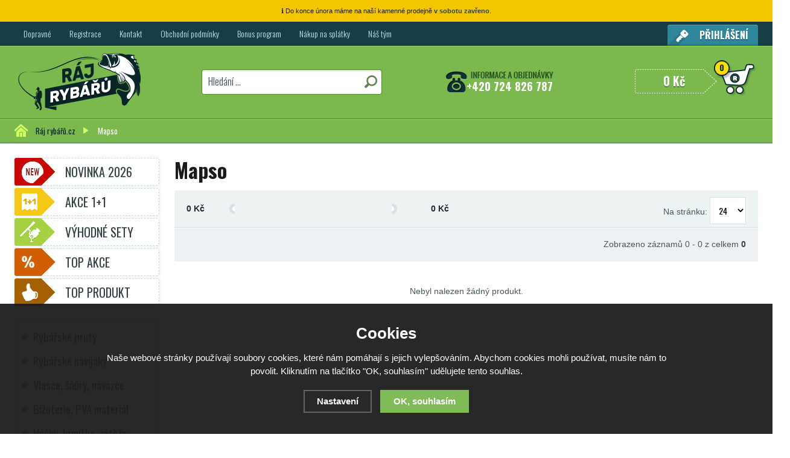

--- FILE ---
content_type: text/html; charset=utf-8
request_url: https://www.rajrybaru.cz/vyrobci/mapso/
body_size: 19069
content:
<!doctype html>
<html lang="cs" dir="ltr">
<head>
  <meta charset="utf-8">
<script>
  var dataLayer = dataLayer || []; // Google Tag Manager
  </script><script>
  dataLayer.push('consent', 'default', {
    
    'ad_storage': 'denied',
    'analytics_storage': 'denied',
    'personalization_storage': 'denied'
  });
  </script><!-- Google Tag Manager -->
  <script>(function(w,d,s,l,i){w[l]=w[l]||[];w[l].push({'gtm.start':
  new Date().getTime(),event:'gtm.js'});var f=d.getElementsByTagName(s)[0],
  j=d.createElement(s),dl=l!='dataLayer'?'&l='+l:'';j.async=true;j.src=
  'https://www.googletagmanager.com/gtm.js?id='+i+dl;f.parentNode.insertBefore(j,f);
  })(window,document,'script','dataLayer','GTM-KJ6JCQP');</script>
  <!-- End Google Tag Manager --><meta name="robots" content="index, follow" /><link rel="canonical" href="https://www.rajrybaru.cz/vyrobci/mapso/" />  <script type="text/javascript" src="/scripts/font.js"></script>
<link rel="stylesheet" type="text/css" href="/css/font.css" media="all" />  <meta name="author" content="Shopion.cz" lang="cs" />
  <link rel="stylesheet" type="text/css" href="/css/screen.css?v=1.1768856553" media="all" />
    <link rel="stylesheet" href="/css/check.min.css"> 
  <script type="text/javascript" src="/js/jquery.js"></script>
  <script type="text/javascript" src="/scripts/jquery-ui.min.js"></script>
  <script type="text/javascript" src="/scripts/funkce.js?v=1.1768856553"></script>
  <title>Mapso - Ráj rybářů.cz</title>
  <meta name="description" content='Mapso na Ráj rybářů.cz' />
  <meta name="keywords" content='Rybářské potřeby, rybářské potřeby Liberec, ráj rybářů' />

<meta property='og:image' content='https://www.rajrybaru.cz/userfiles/tmp/eshop-wm.png' />
<link rel="stylesheet" type="text/css" href="/css/smoothness/jquery-ui-1.8.20.css" media="all" />
  <script type="text/javascript" src="/scripts/jquery.ui.slider.min.js"></script><script type='text/javascript' src='/scripts/ajax.js?v=1'></script>  <script type='text/javascript' src='/scripts/search.js'></script>
  <link rel='alternate' type='application/rss+xml' href='/rss' />
  <link rel='stylesheet' href='/scripts/menu/css/megamenu.css?v=1.02' type='text/css' media='all' />
  <link rel='stylesheet' type='text/css' href='/css/print.css' media='print' />
  <link href='/css/dropdown2.css' media='all' rel='stylesheet' type='text/css' />
  <script type='text/javascript' src='/scripts/ajax_validator/messages_front.js'></script>
<link rel="apple-touch-icon" sizes="180x180" href="/images/apple-touch-icon.png">
<link rel="icon" type="image/png" sizes="32x32" href="/images/favicon-32x32.png">
<link rel="icon" type="image/png" sizes="16x16" href="/images/favicon-16x16.png">
<link rel="manifest" href="/images/site.webmanifest">  <link rel="icon" href="/favicon.ico" type="image/x-icon">  <meta name='viewport' content='width=device-width, initial-scale=1.0'>
    <link rel='stylesheet' type='text/css' href='/css/responsive.css?v=1768856553' media='all' />
    <script type='text/javascript' src='/scripts/responsive.js?v=1768856553'></script>
    <!-- Global site tag (gtag.js) - Google Analytics -->
  <script async src="https://www.googletagmanager.com/gtag/js?id=G-RT4Q753NK9"></script>
  <script>
    window.dataLayer = window.dataLayer || [];
    function gtag(){dataLayer.push(arguments);}
    gtag('js', new Date());
    gtag('consent', 'default', {
      
      'ad_storage': 'denied',
      'analytics_storage': 'denied',
      "ad_personalization":"denied",
      "ad_user_data":"denied",
      'personalization_storage': 'denied'
    });
    gtag('config', 'G-RT4Q753NK9', { cookie_flags: 'SameSite=None;Secure'});
    
  </script></head>
<body>
<div class="shop_info_body"><div class="shop_info"><p>ℹ️ Do konce února máme na naší kamenné prodejně <strong>v sobotu zavřeno</strong>.</p></div></div>
  <!-- Google Tag Manager (noscript) -->
  <noscript><iframe src="https://www.googletagmanager.com/ns.html?id=GTM-KJ6JCQP"
  height="0" width="0" style="display:none;visibility:hidden"></iframe></noscript>
  <!-- End Google Tag Manager (noscript) --><script type="text/javascript">      
dataLayer.push({'page.Type':'other','user.Type':'not logged in'});</script>
<div id="wrap_bodys"><div id="wrap_body"><div id="wrap"><div id="naseptavacDiv"></div>
<div id="header">
<div id="over"><a title="Ráj rybářů.cz" href="/"><img src="/images/logo.png" alt="Ráj rybářů.cz" /></a></div>
<span id="r_search"></span><span id="r_login"></span><span id="r_menu"></span>
<div id="header_phone"><span>+420 724 826 787</span></div>
<div id="search">
<form onsubmit="if ($('#phrase').val() == '') {inlineMsg2('phrase','Zadejte hledanou frázi.',2);return false;}" method="get" action="/vyhledavani/" id="searchform"><table><tr><td>
<input type="text" class="input_search" value="Hledání ..." name="phrase" id="phrase" onfocus="clearInputText('Hledání ...', 'phrase')" onblur="clearInputText('Hledání ...', 'phrase')" /> 
</td><td class="left"><input type="submit" class="submit_search" value="" name="searching" /></td>
</tr></table></form>
</div>
<div id="navigace"><div id="menu">
<ul class="dropdown">
<li class='response_caty'><a href='/rybarske-pruty/' title='Rybářské pruty'>Rybářské pruty</a></li>
<li class='response_caty'><a href='/rybarske-navijaky/' title='Rybářské navijáky'>Rybářské navijáky</a></li>
<li class='response_caty'><a href='/vlasce-a-snury/' title='Vlasce, šňůry, návazce'>Vlasce, šňůry, návazce</a></li>
<li class='response_caty'><a href='/bizuterie/' title='Bižuterie, PVA materiál'>Bižuterie, PVA materiál</a></li>
<li class='response_caty'><a href='/hacky-krmitka-zateze/' title='Háčky, krmítka, zátěže'>Háčky, krmítka, zátěže</a></li>
<li class='response_caty'><a href='/krmeni-nastrahy-navnady/' title='Krmení, nástrahy, návnady'>Krmení, nástrahy, návnady</a></li>
<li class='response_caty'><a href='/podberaky-cereny/' title='Podběráky, čeřeny'>Podběráky, čeřeny</a></li>
<li class='response_caty'><a href='/umele-nastrahy/' title='Umělé nástrahy na přívlač'>Umělé nástrahy na přívlač</a></li>
<li class='response_caty'><a href='/signalizatory-hlasice-echoloty/' title='Signalizátory, echoloty, kamery'>Signalizátory, echoloty, kamery</a></li>
<li class='response_caty'><a href='/stojany-vidlicky/' title='Stojany, vidličky'>Stojany, vidličky</a></li>
<li class='response_caty'><a href='/bivaky-brolly-destniky-pristresky/' title='Bivaky, brolly, deštníky, přístřešky'>Bivaky, brolly, deštníky, přístřešky</a></li>
<li class='response_caty'><a href='/kresla-lehatka-zidlicky/' title='Křesla, lehátka, židličky'>Křesla, lehátka, židličky</a></li>
<li class='response_caty'><a href='/spacaky-polstare/' title='Spacáky a polštáře'>Spacáky a polštáře</a></li>
<li class='response_caty'><a href='/vahy-peany-kleste-noze/' title='Váhy, peany, kleště, nože'>Váhy, peany, kleště, nože</a></li>
<li class='response_caty'><a href='/podlozky-saky-vezirky/' title='Podložky, saky, vezírky'>Podložky, saky, vezírky</a></li>
<li class='response_caty'><a href='/batohy-tasky-pouzdra/' title='Batohy, tašky, pouzdra, vozíky'>Batohy, tašky, pouzdra, vozíky</a></li>
<li class='response_caty'><a href='/krabicky-kufry-boxy-rizkovnice/' title='Krabičky, kufry, kbelíky, řízkovnice'>Krabičky, kufry, kbelíky, řízkovnice</a></li>
<li class='response_caty'><a href='/expres-menu/' title='EXPRES MENU'>EXPRES MENU</a></li>
<li class='response_caty'><a href='/camping/' title='Camping pro rybáře'>Camping pro rybáře</a></li>
<li class='response_caty'><a href='/obleceni-obuv-doplnky/' title='Oblečení, obuv, doplňky'>Oblečení, obuv, doplňky</a></li>
<li class='response_caty'><a href='/darky-pro-rybare/' title='Dárky pro rybáře'>Dárky pro rybáře</a></li>
<li class='response_caty'><a href='/morsky-rybolov/' title='Mořský rybolov'>Mořský rybolov</a></li>
<li class='response_caty'><a href='/rybarske-cluny-elektromotory-lodky/' title='Čluny, elektromotory, loďky'>Čluny, elektromotory, loďky</a></li>
<li class='response_caty'><a href='/vrtak-na-led/' title='Vrták na led'>Vrták na led</a></li>
<li class='response_caty'><a href='/kaprarina/' title='LOV KAPRŮ'>LOV KAPRŮ</a></li>
<li class='response_caty'><a href='/lov-dravcu/' title='LOV DRAVCŮ'>LOV DRAVCŮ</a></li>
<li class='response_caty'><a href='/lov-sumcu/' title='LOV SUMCŮ'>LOV SUMCŮ</a></li>
<li class='response_caty'><a href='/lov-na-dirkach/' title='LOV NA DÍRKÁCH'>LOV NA DÍRKÁCH</a></li>
<li ><a href="/dopravne/" title="Dopravné">Dopravné</a><span class="separator"></span></li><li ><a href="/registrace/" title="Registrace">Registrace</a><span class="separator"></span></li><li ><a href="/kontakt/" title="Kontakt">Kontakt</a><span class="separator"></span></li><li ><a href="/obchodni-podminky/" title="Obchodní podmínky">Obchodní podmínky</a><span class="separator"></span></li><li ><a href="/bonus-program/" title="Bonus program">Bonus program</a><span class="separator"></span></li><li ><a href="/rybarske-potreby-na-splatky/" title="Nákup na splátky">Nákup na splátky</a><span class="separator"></span></li><li ><a href="/nas-tym/" title="Náš tým">Náš tým</a></li></ul></div>
<div id="login">
<p><a href="javascript:;" onclick="$.fancybox.close();" data-fancybox data-type="ajax" data-src="/pages/login_quick.php" title="Přihlášení">Přihlášení</a></p>
</div></div>
<div id="basket">
<p><a href="/nakupni-kosik/" title="Přejít do košíku">
  <span id="basket_pocet">0</span>
  <span id="basket_cena">0 Kč</span>
  </a></p></div>
<ol itemscope itemtype="http://schema.org/BreadcrumbList"><div class="nav"><li itemprop="itemListElement" itemscope itemtype="http://schema.org/ListItem">
      <a class="home" itemprop="item" href="/" title="Ráj rybářů.cz"><span itemprop="name">Ráj rybářů.cz</span></a>
      <meta itemprop="position" content="1" /></li>Mapso</div></ol><div class="clear"></div></div>
<div id="content_block">
<div id="main">
<div class="content_right">
<div class="content">
<div class="navigace_back"><h1>Mapso</h1></div><form method="get" action="" id="paging3"><div class="sliderboxc">
    <div class="innerbox">
    <span id="price-min">0 Kč</span><span id="price-max">0 Kč</span>
    <div id="slider-left"></div><div id="slider-right"></div><div id="slider-range"></div><div class="clear"></div></div><span><input type="hidden" name="eprice" id="eprice" value="0-0"></span>
    <div class="ajax_paging_val">Na stránku: <select style="width:60px" name="epage" id="epage">
    <option value="6">6</option>
    <option value="12">12</option>
    <option value="24" selected="selected">24</option>
    <option value="48">48</option>
    <option value="72">72</option>
    </select></div></div><div class="margin5"></div><div class="clear"></div><div id="paging_header"><p class="paging_header_left"></p><p class="paging_header_right"> 
    <input name="CSRFtoken" type="hidden" value="63056dda09e0ec57290565407de03227ffab2d8270929f75684f6c946f373c23" /></p>

    <p id="show_total_count" class="right paging_header_right">Zobrazeno záznamů 0 - 0 z celkem <strong>0</strong></p>
    <div class="clear"></div></div><div class="clear"></div></form><div style="margin:30px 0" class="center"><p>Nebyl nalezen žádný produkt.</p></div><div class="clear"></div>
</div></div>
<div id="left">
<p class="top label19"><a href="/katalog/novinka/" title='Novinka 2026'>Novinka 2026</a></p><p class="top label1"><a href="/katalog/akce-1-1/" title='Akce 1+1'>Akce 1+1</a></p><p class="top label2"><a href="/katalog/vyhodne-sety/" title='Výhodné sety'>Výhodné sety</a></p><p class="top label11"><a href="/katalog/top-akce/" title='TOP AKCE'>TOP AKCE</a></p><p class="top label14"><a href="/katalog/top-produkt/" title='TOP PRODUKT'>TOP PRODUKT</a></p><div class="box leftcolumn">
<div class="main">
<div id="menu_light_theme" class="wrapper_menu">
<ul class="menu" id="navigation">
<li id="cat_1" class="roll noselected item5"><a href="/rybarske-pruty/" title="Rybářské pruty"><span>Rybářské pruty</span></a><div class="dropdown_4columns"><div class="menuin"><div class="col_2">
             <div class="f_l"><p><a href="/rybarske-pruty/kaprove-delene/" title="Rybářské pruty - Kaprové dělené"><img alt="Kaprové dělené" src="https://www.rajrybaru.cz/gallery/subcategories/9.png" /></a></p>
             </div><div class="f_r"><p class="p_subcat"><a href="/rybarske-pruty/kaprove-delene/" title="Rybářské pruty - Kaprové dělené">Kaprové dělené</a></p><div class="clear_l"></div><div class="ssc"><span><a href="/rybarske-pruty/kaprove-delene/tridilne/" title="Kaprové dělené - Třídílné">Třídílné</a>, <a href="/rybarske-pruty/kaprove-delene/dvoudilne/" title="Kaprové dělené - Dvoudílné">Dvoudílné</a>, <a href="/rybarske-pruty/kaprove-delene/spodove/" title="Kaprové dělené - Spodové">Spodové</a>, <a href="/rybarske-pruty/kaprove-delene/cestovni/" title="Kaprové dělené - Cestovní">Cestovní</a></span></div></div></div><div class="col_2">
             <div class="f_l"><p><a href="/rybarske-pruty/teleskopicke/" title="Rybářské pruty - Teleskopické"><img alt="Teleskopické" src="https://www.rajrybaru.cz/gallery/subcategories/10.png" /></a></p>
             </div><div class="f_r"><p class="p_subcat"><a href="/rybarske-pruty/teleskopicke/" title="Rybářské pruty - Teleskopické">Teleskopické</a></p></div></div><div class="col_2 of">
             <div class="f_l"><p><a href="/rybarske-pruty/feederove-pickerove/" title="Rybářské pruty - Feederové, pickerové"><img alt="Feederové, pickerové" src="https://www.rajrybaru.cz/gallery/subcategories/11.png" /></a></p>
             </div><div class="f_r"><p class="p_subcat"><a href="/rybarske-pruty/feederove-pickerove/" title="Rybářské pruty - Feederové, pickerové">Feederové, pickerové</a></p></div></div><div class="col_2">
             <div class="f_l"><p><a href="/rybarske-pruty/privlacove-pstruhove/" title="Rybářské pruty - Přívlačové, pstruhové"><img alt="Přívlačové, pstruhové" src="https://www.rajrybaru.cz/gallery/subcategories/12.png" /></a></p>
             </div><div class="f_r"><p class="p_subcat"><a href="/rybarske-pruty/privlacove-pstruhove/" title="Rybářské pruty - Přívlačové, pstruhové">Přívlačové, pstruhové</a></p></div></div><div class="col_2">
             <div class="f_l"><p><a href="/rybarske-pruty/sumcove-morske/" title="Rybářské pruty - Sumcové, mořské"><img alt="Sumcové, mořské" src="https://www.rajrybaru.cz/gallery/subcategories/13.png" /></a></p>
             </div><div class="f_r"><p class="p_subcat"><a href="/rybarske-pruty/sumcove-morske/" title="Rybářské pruty - Sumcové, mořské">Sumcové, mořské</a></p></div></div><div class="col_2 of">
             <div class="f_l"><p><a href="/rybarske-pruty/stikove-na-vyvesenou/" title="Rybářské pruty - Štikové na vyvěšenou"><img alt="Štikové na vyvěšenou" src="https://www.rajrybaru.cz/gallery/subcategories/14.png" /></a></p>
             </div><div class="f_r"><p class="p_subcat"><a href="/rybarske-pruty/stikove-na-vyvesenou/" title="Rybářské pruty - Štikové na vyvěšenou">Štikové na vyvěšenou</a></p></div></div><div class="col_2">
             <div class="f_l"><p><a href="/rybarske-pruty/plavackove/" title="Rybářské pruty - Plavačkové"><img alt="Plavačkové" src="https://www.rajrybaru.cz/gallery/subcategories/15.png" /></a></p>
             </div><div class="f_r"><p class="p_subcat"><a href="/rybarske-pruty/plavackove/" title="Rybářské pruty - Plavačkové">Plavačkové</a></p><div class="clear_l"></div><div class="ssc"><span><a href="/rybarske-pruty/plavackove/matchove/" title="Plavačkové - Matchové pruty na plavanou">Matchové pruty na plavanou</a>, <a href="/rybarske-pruty/plavackove/bolognesove/" title="Plavačkové - Bolognesové">Bolognesové</a>, <a href="/rybarske-pruty/plavackove/bice/" title="Plavačkové - Biče">Biče</a></span></div></div></div><div class="col_2">
             <div class="f_l"><p><a href="/rybarske-pruty/muskarske/" title="Rybářské pruty - Muškařské"><img alt="Muškařské" src="https://www.rajrybaru.cz/gallery/subcategories/16.png" /></a></p>
             </div><div class="f_r"><p class="p_subcat"><a href="/rybarske-pruty/muskarske/" title="Rybářské pruty - Muškařské">Muškařské</a></p></div></div><div class="col_2 of">
             <div class="f_l"><p><a href="/rybarske-pruty/detske-pruty/" title="Rybářské pruty - Dětské pruty"><img alt="Dětské pruty" src="https://www.rajrybaru.cz/gallery/subcategories/17.png" /></a></p>
             </div><div class="f_r"><p class="p_subcat"><a href="/rybarske-pruty/detske-pruty/" title="Rybářské pruty - Dětské pruty">Dětské pruty</a></p></div></div><div class="col_2 last">
             <div class="f_l"><p><a href="/rybarske-pruty/feederove-spicky/" title="Rybářské pruty - Feederové špičky"><img alt="Feederové špičky" src="https://www.rajrybaru.cz/gallery/subcategories/215.png" /></a></p>
             </div><div class="f_r"><p class="p_subcat"><a href="/rybarske-pruty/feederove-spicky/" title="Rybářské pruty - Feederové špičky">Feederové špičky</a></p></div></div><div class="col_2 last">
             <div class="f_l"><p><a href="/rybarske-pruty/pruty-s-navijakem/" title="Rybářské pruty - Pruty s navijákem"><img alt="Pruty s navijákem" src="https://www.rajrybaru.cz/gallery/subcategories/216.png" /></a></p>
             </div><div class="f_r"><p class="p_subcat"><a href="/rybarske-pruty/pruty-s-navijakem/" title="Rybářské pruty - Pruty s navijákem">Pruty s navijákem</a></p><div class="clear_l"></div><div class="ssc"><span><a href="/rybarske-pruty/pruty-s-navijakem/kapr/" title="Pruty s navijákem - Kapr">Kapr</a>, <a href="/rybarske-pruty/pruty-s-navijakem/feeder/" title="Pruty s navijákem - Feeder">Feeder</a>, <a href="/rybarske-pruty/pruty-s-navijakem/privlac/" title="Pruty s navijákem - Přívlač">Přívlač</a>, <a href="/rybarske-pruty/pruty-s-navijakem/muskareni/" title="Pruty s navijákem - Muškaření">Muškaření</a>, <a href="/rybarske-pruty/pruty-s-navijakem/sumec/" title="Pruty s navijákem - Sumec">Sumec</a>, <a href="/rybarske-pruty/pruty-s-navijakem/more/" title="Pruty s navijákem - Moře">Moře</a></span></div></div></div><div class="col_2 of last">
             <div class="f_l"><p><a href="/rybarske-pruty/prislusenstvi/" title="Rybářské pruty - Příslušenství"><img alt="Příslušenství" src="https://www.rajrybaru.cz/gallery/subcategories/313.png" /></a></p>
             </div><div class="f_r"><p class="p_subcat"><a href="/rybarske-pruty/prislusenstvi/" title="Rybářské pruty - Příslušenství">Příslušenství</a></p></div></div><div class="clear"></div></div></div></li><li id="cat_2" class="roll noselected item3"><a href="/rybarske-navijaky/" title="Rybářské navijáky"><span>Rybářské navijáky</span></a><div class="dropdown_4columns"><div class="menuin"><div class="col_2">
             <div class="f_l"><p><a href="/rybarske-navijaky/s-predni-brzdou/" title="Rybářské navijáky - S přední brzdou"><img alt="S přední brzdou" src="https://www.rajrybaru.cz/gallery/subcategories/2.png" /></a></p>
             </div><div class="f_r"><p class="p_subcat"><a href="/rybarske-navijaky/s-predni-brzdou/" title="Rybářské navijáky - S přední brzdou">S přední brzdou</a></p></div></div><div class="col_2">
             <div class="f_l"><p><a href="/rybarske-navijaky/s-volnobeznou-brzdou/" title="Rybářské navijáky - S volnoběžnou brzdou"><img alt="S volnoběžnou brzdou" src="https://www.rajrybaru.cz/gallery/subcategories/4.png" /></a></p>
             </div><div class="f_r"><p class="p_subcat"><a href="/rybarske-navijaky/s-volnobeznou-brzdou/" title="Rybářské navijáky - S volnoběžnou brzdou">S volnoběžnou brzdou</a></p></div></div><div class="col_2 of">
             <div class="f_l"><p><a href="/rybarske-navijaky/se-zadni-brzdou/" title="Rybářské navijáky - Se zadní brzdou"><img alt="Se zadní brzdou" src="https://www.rajrybaru.cz/gallery/subcategories/3.png" /></a></p>
             </div><div class="f_r"><p class="p_subcat"><a href="/rybarske-navijaky/se-zadni-brzdou/" title="Rybářské navijáky - Se zadní brzdou">Se zadní brzdou</a></p></div></div><div class="col_2">
             <div class="f_l"><p><a href="/rybarske-navijaky/s-bojovou-brzdou/" title="Rybářské navijáky - S bojovou brzdou"><img alt="S bojovou brzdou" src="https://www.rajrybaru.cz/gallery/subcategories/5.png" /></a></p>
             </div><div class="f_r"><p class="p_subcat"><a href="/rybarske-navijaky/s-bojovou-brzdou/" title="Rybářské navijáky - S bojovou brzdou">S bojovou brzdou</a></p></div></div><div class="col_2">
             <div class="f_l"><p><a href="/rybarske-navijaky/multiplikatory/" title="Rybářské navijáky - Multiplikátory"><img alt="Multiplikátory" src="https://www.rajrybaru.cz/gallery/subcategories/6.png" /></a></p>
             </div><div class="f_r"><p class="p_subcat"><a href="/rybarske-navijaky/multiplikatory/" title="Rybářské navijáky - Multiplikátory">Multiplikátory</a></p></div></div><div class="col_2 of">
             <div class="f_l"><p><a href="/rybarske-navijaky/muskarske-navijaky/" title="Rybářské navijáky - Muškařské navijáky"><img alt="Muškařské navijáky" src="https://www.rajrybaru.cz/gallery/subcategories/7.png" /></a></p>
             </div><div class="f_r"><p class="p_subcat"><a href="/rybarske-navijaky/muskarske-navijaky/" title="Rybářské navijáky - Muškařské navijáky">Muškařské navijáky</a></p></div></div><div class="col_2 last">
             <div class="f_l"><p><a href="/rybarske-navijaky/civky-prislusenstvi/" title="Rybářské navijáky - Cívky, příslušenství"><img alt="Cívky, příslušenství" src="https://www.rajrybaru.cz/gallery/subcategories/195.png" /></a></p>
             </div><div class="f_r"><p class="p_subcat"><a href="/rybarske-navijaky/civky-prislusenstvi/" title="Rybářské navijáky - Cívky, příslušenství">Cívky, příslušenství</a></p></div></div><div class="clear"></div></div></div></li><li id="cat_3" class="roll noselected item13"><a href="/vlasce-a-snury/" title="Vlasce, šňůry, návazce"><span>Vlasce, šňůry, návazce</span></a><div class="dropdown_4columns"><div class="menuin"><div class="col_2">
             <div class="f_l"><p><a href="/vlasce-a-snury/vlasce/" title="Vlasce, šňůry, návazce - Vlasce"><img alt="Vlasce" src="https://www.rajrybaru.cz/gallery/subcategories/41.png" /></a></p>
             </div><div class="f_r"><p class="p_subcat"><a href="/vlasce-a-snury/vlasce/" title="Vlasce, šňůry, návazce - Vlasce">Vlasce</a></p><div class="clear_l"></div><div class="ssc"><span><a href="/vlasce-a-snury/vlasce/na-kaprarinu/" title="Vlasce - Na kaprařinu">Na kaprařinu</a>, <a href="/vlasce-a-snury/vlasce/na-feeder/" title="Vlasce - Na Feeder">Na Feeder</a>, <a href="/vlasce-a-snury/vlasce/na-privlac/" title="Vlasce - Na přívlač">Na přívlač</a>, <a href="/vlasce-a-snury/vlasce/na-plavanou/" title="Vlasce - Na plavanou">Na plavanou</a>, <a href="/vlasce-a-snury/vlasce/na-sumce/" title="Vlasce - Na sumce">Na sumce</a></span></div></div></div><div class="col_2">
             <div class="f_l"><p><a href="/vlasce-a-snury/snury/" title="Vlasce, šňůry, návazce - Pletené šňůry"><img alt="Pletené šňůry" src="https://www.rajrybaru.cz/gallery/subcategories/42.png" /></a></p>
             </div><div class="f_r"><p class="p_subcat"><a href="/vlasce-a-snury/snury/" title="Vlasce, šňůry, návazce - Pletené šňůry">Pletené šňůry</a></p><div class="clear_l"></div><div class="ssc"><span><a href="/vlasce-a-snury/snury/na-lov-kapru/" title="Pletené šňůry - Na lov kaprů">Na lov kaprů</a>, <a href="/vlasce-a-snury/snury/na-sumce/" title="Pletené šňůry - Na sumce">Na sumce</a>, <a href="/vlasce-a-snury/snury/na-privlac/" title="Pletené šňůry - Na přívlač">Na přívlač</a>, <a href="/vlasce-a-snury/snury/na-feeder/" title="Pletené šňůry - Na Feeder">Na Feeder</a></span></div></div></div><div class="col_2 of">
             <div class="f_l"><p><a href="/vlasce-a-snury/navazcove-snury/" title="Vlasce, šňůry, návazce - Návazcové šňůry a vlasce"><img alt="Návazcové šňůry a vlasce" src="https://www.rajrybaru.cz/gallery/subcategories/85.png" /></a></p>
             </div><div class="f_r"><p class="p_subcat"><a href="/vlasce-a-snury/navazcove-snury/" title="Vlasce, šňůry, návazce - Návazcové šňůry a vlasce">Návazcové šňůry a vlasce</a></p><div class="clear_l"></div><div class="ssc"><span><a href="/vlasce-a-snury/navazcove-snury/klasicke-navazcove-snury/" title="Návazcové šňůry a vlasce - Klasické návazcové šňůry">Klasické návazcové šňůry</a>, <a href="/vlasce-a-snury/navazcove-snury/olovene-snury/" title="Návazcové šňůry a vlasce - Olověné šňůry">Olověné šňůry</a>, <a href="/vlasce-a-snury/navazcove-snury/potahovane-snury/" title="Návazcové šňůry a vlasce - Potahované šňůry">Potahované šňůry</a>, <a href="/vlasce-a-snury/navazcove-snury/bait-floss-snurky/" title="Návazcové šňůry a vlasce - Bait Floss šňůrky">Bait Floss šňůrky</a>, <a href="/vlasce-a-snury/navazcove-snury/vlasce-na-navazce/" title="Návazcové šňůry a vlasce - Vlasce na návazce">Vlasce na návazce</a></span></div></div></div><div class="col_2">
             <div class="f_l"><p><a href="/vlasce-a-snury/sokove-snury-a-vlasce/" title="Vlasce, šňůry, návazce - Šokové šňůry a vlasce"><img alt="Šokové šňůry a vlasce" src="https://www.rajrybaru.cz/gallery/subcategories/451.png" /></a></p>
             </div><div class="f_r"><p class="p_subcat"><a href="/vlasce-a-snury/sokove-snury-a-vlasce/" title="Vlasce, šňůry, návazce - Šokové šňůry a vlasce">Šokové šňůry a vlasce</a></p></div></div><div class="col_2">
             <div class="f_l"><p><a href="/vlasce-a-snury/fluorocarbony/" title="Vlasce, šňůry, návazce - Fluorocarbony"><img alt="Fluorocarbony" src="https://www.rajrybaru.cz/gallery/subcategories/450.png" /></a></p>
             </div><div class="f_r"><p class="p_subcat"><a href="/vlasce-a-snury/fluorocarbony/" title="Vlasce, šňůry, návazce - Fluorocarbony">Fluorocarbony</a></p></div></div><div class="col_2 of">
             <div class="f_l"><p><a href="/vlasce-a-snury/navazce/" title="Vlasce, šňůry, návazce - Hotové rybářské návazce"><img alt="Hotové rybářské návazce" src="https://www.rajrybaru.cz/gallery/subcategories/44.png" /></a></p>
             </div><div class="f_r"><p class="p_subcat"><a href="/vlasce-a-snury/navazce/" title="Vlasce, šňůry, návazce - Hotové rybářské návazce">Hotové rybářské návazce</a></p><div class="clear_l"></div><div class="ssc"><span><a href="/vlasce-a-snury/navazce/na-kapry/" title="Hotové rybářské návazce - Na kapry">Na kapry</a>, <a href="/vlasce-a-snury/navazce/na-feeder/" title="Hotové rybářské návazce - Na feeder">Na feeder</a>, <a href="/vlasce-a-snury/navazce/na-plavanou/" title="Hotové rybářské návazce - Na plavanou">Na plavanou</a>, <a href="/vlasce-a-snury/navazce/na-sumce/" title="Hotové rybářské návazce - Na sumce">Na sumce</a>, <a href="/vlasce-a-snury/navazce/na-privlac/" title="Hotové rybářské návazce - Na přívlač">Na přívlač</a>, <a href="/vlasce-a-snury/navazce/na-more/" title="Hotové rybářské návazce - Na moře">Na moře</a></span></div></div></div><div class="col_2 last">
             <div class="f_l"><p><a href="/vlasce-a-snury/muskarske-snury/" title="Vlasce, šňůry, návazce - Muškařské šňůry"><img alt="Muškařské šňůry" src="https://www.rajrybaru.cz/gallery/subcategories/43.png" /></a></p>
             </div><div class="f_r"><p class="p_subcat"><a href="/vlasce-a-snury/muskarske-snury/" title="Vlasce, šňůry, návazce - Muškařské šňůry">Muškařské šňůry</a></p></div></div><div class="col_2 last">
             <div class="f_l"><p><a href="/vlasce-a-snury/feederove-gumy/" title="Vlasce, šňůry, návazce - Feederové gumy"><img alt="Feederové gumy" src="https://www.rajrybaru.cz/gallery/subcategories/452.png" /></a></p>
             </div><div class="f_r"><p class="p_subcat"><a href="/vlasce-a-snury/feederove-gumy/" title="Vlasce, šňůry, návazce - Feederové gumy">Feederové gumy</a></p></div></div><div class="clear"></div></div></div></li><li id="cat_4" class="roll noselected item8"><a href="/bizuterie/" title="Bižuterie, PVA materiál"><span>Bižuterie, PVA materiál</span></a><div class="dropdown_4columns"><div class="menuin"><div class="col_2">
             <div class="f_l"><p><a href="/bizuterie/obratliky-karabinky/" title="Bižuterie, PVA materiál - Obratlíky, karabinky"><img alt="Obratlíky, karabinky" src="https://www.rajrybaru.cz/gallery/subcategories/86.png" /></a></p>
             </div><div class="f_r"><p class="p_subcat"><a href="/bizuterie/obratliky-karabinky/" title="Bižuterie, PVA materiál - Obratlíky, karabinky">Obratlíky, karabinky</a></p></div></div><div class="col_2">
             <div class="f_l"><p><a href="/bizuterie/zavesky-prevleky-proti-zamotani/" title="Bižuterie, PVA materiál - Závěsky a převleky"><img alt="Závěsky a převleky" src="https://www.rajrybaru.cz/gallery/subcategories/90.png" /></a></p>
             </div><div class="f_r"><p class="p_subcat"><a href="/bizuterie/zavesky-prevleky-proti-zamotani/" title="Bižuterie, PVA materiál - Závěsky a převleky">Závěsky a převleky</a></p></div></div><div class="col_2 of">
             <div class="f_l"><p><a href="/bizuterie/zarazky-stopery/" title="Bižuterie, PVA materiál - Zarážky a stopery"><img alt="Zarážky a stopery" src="https://www.rajrybaru.cz/gallery/subcategories/87.png" /></a></p>
             </div><div class="f_r"><p class="p_subcat"><a href="/bizuterie/zarazky-stopery/" title="Bižuterie, PVA materiál - Zarážky a stopery">Zarážky a stopery</a></p></div></div><div class="col_2">
             <div class="f_l"><p><a href="/bizuterie/hadicky-rovnatka/" title="Bižuterie, PVA materiál - Hadičky, rovnátka"><img alt="Hadičky, rovnátka" src="https://www.rajrybaru.cz/gallery/subcategories/89.png" /></a></p>
             </div><div class="f_r"><p class="p_subcat"><a href="/bizuterie/hadicky-rovnatka/" title="Bižuterie, PVA materiál - Hadičky, rovnátka">Hadičky, rovnátka</a></p></div></div><div class="col_2">
             <div class="f_l"><p><a href="/bizuterie/drzaky-nastrah/" title="Bižuterie, PVA materiál - Držáky nástrah"><img alt="Držáky nástrah" src="https://www.rajrybaru.cz/gallery/subcategories/449.png" /></a></p>
             </div><div class="f_r"><p class="p_subcat"><a href="/bizuterie/drzaky-nastrah/" title="Bižuterie, PVA materiál - Držáky nástrah">Držáky nástrah</a></p></div></div><div class="col_2 of">
             <div class="f_l"><p><a href="/bizuterie/krouzky-krimpy/" title="Bižuterie, PVA materiál - Kroužky a krimpy"><img alt="Kroužky a krimpy" src="https://www.rajrybaru.cz/gallery/subcategories/91.png" /></a></p>
             </div><div class="f_r"><p class="p_subcat"><a href="/bizuterie/krouzky-krimpy/" title="Bižuterie, PVA materiál - Kroužky a krimpy">Kroužky a krimpy</a></p></div></div><div class="col_2 last">
             <div class="f_l"><p><a href="/bizuterie/jehly-vrtacky/" title="Bižuterie, PVA materiál - Jehly, vrtáčky"><img alt="Jehly, vrtáčky" src="https://www.rajrybaru.cz/gallery/subcategories/88.png" /></a></p>
             </div><div class="f_r"><p class="p_subcat"><a href="/bizuterie/jehly-vrtacky/" title="Bižuterie, PVA materiál - Jehly, vrtáčky">Jehly, vrtáčky</a></p></div></div><div class="col_2 last">
             <div class="f_l"><p><a href="/bizuterie/pva-materialy/" title="Bižuterie, PVA materiál - PVA Materiály"><img alt="PVA Materiály" src="https://www.rajrybaru.cz/gallery/subcategories/454.png" /></a></p>
             </div><div class="f_r"><p class="p_subcat"><a href="/bizuterie/pva-materialy/" title="Bižuterie, PVA materiál - PVA Materiály">PVA Materiály</a></p><div class="clear_l"></div><div class="ssc"><span><a href="/bizuterie/pva-materialy/pva-puncochy/" title="PVA Materiály - PVA Punčochy">PVA Punčochy</a>, <a href="/bizuterie/pva-materialy/pva-pasky-snurky-nite/" title="PVA Materiály - PVA Pásky, šňůrky, nitě">PVA Pásky, šňůrky, nitě</a>, <a href="/bizuterie/pva-materialy/pva-sacky/" title="PVA Materiály - PVA Sáčky">PVA Sáčky</a></span></div></div></div><div class="clear"></div></div></div></li><li id="cat_5" class="roll noselected item9"><a href="/hacky-krmitka-zateze/" title="Háčky, krmítka, zátěže"><span>Háčky, krmítka, zátěže</span></a><div class="dropdown_4columns"><div class="menuin"><div class="col_2">
             <div class="f_l"><p><a href="/hacky-krmitka-zateze/hacky/" title="Háčky, krmítka, zátěže - Háčky"><img alt="Háčky" src="https://www.rajrybaru.cz/gallery/subcategories/29.png" /></a></p>
             </div><div class="f_r"><p class="p_subcat"><a href="/hacky-krmitka-zateze/hacky/" title="Háčky, krmítka, zátěže - Háčky">Háčky</a></p><div class="clear_l"></div><div class="ssc"><span><a href="/hacky-krmitka-zateze/hacky/jednohacky/" title="Háčky - Jednoháčky">Jednoháčky</a>, <a href="/hacky-krmitka-zateze/hacky/dvojhacky/" title="Háčky - Dvojháčky">Dvojháčky</a>, <a href="/hacky-krmitka-zateze/hacky/trojhacky/" title="Háčky - Trojháčky">Trojháčky</a>, <a href="/hacky-krmitka-zateze/hacky/na-kapry/" title="Háčky - Háčky na kapry">Háčky na kapry</a>, <a href="/hacky-krmitka-zateze/hacky/na-privlac/" title="Háčky - Háčky na přívlač">Háčky na přívlač</a></span></div></div></div><div class="col_2">
             <div class="f_l"><p><a href="/hacky-krmitka-zateze/krmitka-srkacky/" title="Háčky, krmítka, zátěže - Krmítka, srkačky"><img alt="Krmítka, srkačky" src="https://www.rajrybaru.cz/gallery/subcategories/30.png" /></a></p>
             </div><div class="f_r"><p class="p_subcat"><a href="/hacky-krmitka-zateze/krmitka-srkacky/" title="Háčky, krmítka, zátěže - Krmítka, srkačky">Krmítka, srkačky</a></p><div class="clear_l"></div><div class="ssc"><span><a href="/hacky-krmitka-zateze/krmitka-srkacky/prubezna-krmitka/" title="Krmítka, srkačky - Průběžná krmítka">Průběžná krmítka</a>, <a href="/hacky-krmitka-zateze/krmitka-srkacky/koncova-krmitka/" title="Krmítka, srkačky - Koncová krmítka">Koncová krmítka</a>, <a href="/hacky-krmitka-zateze/krmitka-srkacky/method-feeder-krmitka/" title="Krmítka, srkačky - Method feeder krmítka">Method feeder krmítka</a></span></div></div></div><div class="col_2 of">
             <div class="f_l"><p><a href="/hacky-krmitka-zateze/zateze-oluvka/" title="Háčky, krmítka, zátěže - Zátěže, olůvka"><img alt="Zátěže, olůvka" src="https://www.rajrybaru.cz/gallery/subcategories/31.png" /></a></p>
             </div><div class="f_r"><p class="p_subcat"><a href="/hacky-krmitka-zateze/zateze-oluvka/" title="Háčky, krmítka, zátěže - Zátěže, olůvka">Zátěže, olůvka</a></p><div class="clear_l"></div><div class="ssc"><span><a href="/hacky-krmitka-zateze/zateze-oluvka/zavesna-olova/" title="Zátěže, olůvka - Závěsná olova">Závěsná olova</a>, <a href="/hacky-krmitka-zateze/zateze-oluvka/prubezna-olova/" title="Zátěže, olůvka - Průběžná olova">Průběžná olova</a>, <a href="/hacky-krmitka-zateze/zateze-oluvka/back-leady/" title="Zátěže, olůvka - Back leady">Back leady</a></span></div></div></div><div class="col_2 last">
             <div class="f_l"><p><a href="/hacky-krmitka-zateze/sady-broky/" title="Háčky, krmítka, zátěže - Sady, broky, torpily"><img alt="Sady, broky, torpily" src="https://www.rajrybaru.cz/gallery/subcategories/289.png" /></a></p>
             </div><div class="f_r"><p class="p_subcat"><a href="/hacky-krmitka-zateze/sady-broky/" title="Háčky, krmítka, zátěže - Sady, broky, torpily">Sady, broky, torpily</a></p></div></div><div class="clear"></div></div></div></li><li id="cat_6" class="roll noselected item23"><a href="/krmeni-nastrahy-navnady/" title="Krmení, nástrahy, návnady"><span>Krmení, nástrahy, návnady</span></a><div class="dropdown_4columns"><div class="menuin"><div class="col_2">
             <div class="f_l"><p><a href="/krmeni-nastrahy-navnady/nastrahy-na-hacek/" title="Krmení, nástrahy, návnady - Nástrahy na háček"><img alt="Nástrahy na háček" src="https://www.rajrybaru.cz/gallery/subcategories/77.png" /></a></p>
             </div><div class="f_r"><p class="p_subcat"><a href="/krmeni-nastrahy-navnady/nastrahy-na-hacek/" title="Krmení, nástrahy, návnady - Nástrahy na háček">Nástrahy na háček</a></p><div class="clear_l"></div><div class="ssc"><span><a href="/krmeni-nastrahy-navnady/nastrahy-na-hacek/pufiny-foukacky/" title="Nástrahy na háček - Pufiny, foukačky">Pufiny, foukačky</a>, <a href="/krmeni-nastrahy-navnady/nastrahy-na-hacek/mekcene-nastrahy/" title="Nástrahy na háček - Měkčené nástrahy">Měkčené nástrahy</a>, <a href="/krmeni-nastrahy-navnady/nastrahy-na-hacek/kukurice/" title="Nástrahy na háček - Kukuřice">Kukuřice</a>, <a href="/krmeni-nastrahy-navnady/nastrahy-na-hacek/rohlikovy-boilies/" title="Nástrahy na háček - Rohlíkový boilies">Rohlíkový boilies</a></span></div></div></div><div class="col_2">
             <div class="f_l"><p><a href="/krmeni-nastrahy-navnady/boilies-pop-up/" title="Krmení, nástrahy, návnady - Boilies, Pop Up"><img alt="Boilies, Pop Up" src="https://www.rajrybaru.cz/gallery/subcategories/78.png" /></a></p>
             </div><div class="f_r"><p class="p_subcat"><a href="/krmeni-nastrahy-navnady/boilies-pop-up/" title="Krmení, nástrahy, návnady - Boilies, Pop Up">Boilies, Pop Up</a></p><div class="clear_l"></div><div class="ssc"><span><a href="/krmeni-nastrahy-navnady/boilies-pop-up/krmne-boilies/" title="Boilies, Pop Up - Krmné boilies">Krmné boilies</a>, <a href="/krmeni-nastrahy-navnady/boilies-pop-up/plovouci-boilies-pop-up/" title="Boilies, Pop Up - Plovoucí boilies (pop-up)">Plovoucí boilies (pop-up)</a>, <a href="/krmeni-nastrahy-navnady/boilies-pop-up/boilies-v-dipu/" title="Boilies, Pop Up - Boilies v dipu">Boilies v dipu</a></span></div></div></div><div class="col_2 of">
             <div class="f_l"><p><a href="/krmeni-nastrahy-navnady/pelety/" title="Krmení, nástrahy, návnady - Pelety"><img alt="Pelety" src="https://www.rajrybaru.cz/gallery/subcategories/79.png" /></a></p>
             </div><div class="f_r"><p class="p_subcat"><a href="/krmeni-nastrahy-navnady/pelety/" title="Krmení, nástrahy, návnady - Pelety">Pelety</a></p></div></div><div class="col_2">
             <div class="f_l"><p><a href="/krmeni-nastrahy-navnady/neutralne-vyvazene-nastrahy/" title="Krmení, nástrahy, návnady - Wafters, dumbells"><img alt="Wafters, dumbells" src="https://www.rajrybaru.cz/gallery/subcategories/76.png" /></a></p>
             </div><div class="f_r"><p class="p_subcat"><a href="/krmeni-nastrahy-navnady/neutralne-vyvazene-nastrahy/" title="Krmení, nástrahy, návnady - Wafters, dumbells">Wafters, dumbells</a></p></div></div><div class="col_2">
             <div class="f_l"><p><a href="/krmeni-nastrahy-navnady/obalovaci-testa/" title="Krmení, nástrahy, návnady - Obalovací těsta"><img alt="Obalovací těsta" src="https://www.rajrybaru.cz/gallery/subcategories/80.png" /></a></p>
             </div><div class="f_r"><p class="p_subcat"><a href="/krmeni-nastrahy-navnady/obalovaci-testa/" title="Krmení, nástrahy, návnady - Obalovací těsta">Obalovací těsta</a></p></div></div><div class="col_2 of">
             <div class="f_l"><p><a href="/krmeni-nastrahy-navnady/boostery-dipy-zalivky/" title="Krmení, nástrahy, návnady - Boostery, dipy, zálivky"><img alt="Boostery, dipy, zálivky" src="https://www.rajrybaru.cz/gallery/subcategories/81.png" /></a></p>
             </div><div class="f_r"><p class="p_subcat"><a href="/krmeni-nastrahy-navnady/boostery-dipy-zalivky/" title="Krmení, nástrahy, návnady - Boostery, dipy, zálivky">Boostery, dipy, zálivky</a></p></div></div><div class="col_2">
             <div class="f_l"><p><a href="/krmeni-nastrahy-navnady/method-mix/" title="Krmení, nástrahy, návnady - Method/Stick/Zig mixy"><img alt="Method/Stick/Zig mixy" src="https://www.rajrybaru.cz/gallery/subcategories/82.png" /></a></p>
             </div><div class="f_r"><p class="p_subcat"><a href="/krmeni-nastrahy-navnady/method-mix/" title="Krmení, nástrahy, návnady - Method/Stick/Zig mixy">Method/Stick/Zig mixy</a></p></div></div><div class="col_2">
             <div class="f_l"><p><a href="/krmeni-nastrahy-navnady/smes-do-krmitek/" title="Krmení, nástrahy, návnady - Krmítkové směsi"><img alt="Krmítkové směsi" src="https://www.rajrybaru.cz/gallery/subcategories/83.png" /></a></p>
             </div><div class="f_r"><p class="p_subcat"><a href="/krmeni-nastrahy-navnady/smes-do-krmitek/" title="Krmení, nástrahy, návnady - Krmítkové směsi">Krmítkové směsi</a></p></div></div><div class="col_2 of">
             <div class="f_l"><p><a href="/krmeni-nastrahy-navnady/partikl/" title="Krmení, nástrahy, návnady - Partikl, kukuřice"><img alt="Partikl, kukuřice" src="https://www.rajrybaru.cz/gallery/subcategories/84.png" /></a></p>
             </div><div class="f_r"><p class="p_subcat"><a href="/krmeni-nastrahy-navnady/partikl/" title="Krmení, nástrahy, návnady - Partikl, kukuřice">Partikl, kukuřice</a></p></div></div><div class="col_2 last">
             <div class="f_l"><p><a href="/krmeni-nastrahy-navnady/esence-oleje/" title="Krmení, nástrahy, návnady - Esence, oleje"><img alt="Esence, oleje" src="https://www.rajrybaru.cz/gallery/subcategories/170.png" /></a></p>
             </div><div class="f_r"><p class="p_subcat"><a href="/krmeni-nastrahy-navnady/esence-oleje/" title="Krmení, nástrahy, návnady - Esence, oleje">Esence, oleje</a></p></div></div><div class="col_2 last">
             <div class="f_l"><p><a href="/krmeni-nastrahy-navnady/umele-nastrahy/" title="Krmení, nástrahy, návnady - Umělé nástrahy"><img alt="Umělé nástrahy" src="https://www.rajrybaru.cz/gallery/subcategories/171.png" /></a></p>
             </div><div class="f_r"><p class="p_subcat"><a href="/krmeni-nastrahy-navnady/umele-nastrahy/" title="Krmení, nástrahy, návnady - Umělé nástrahy">Umělé nástrahy</a></p></div></div><div class="col_2 of last">
             <div class="f_l"><p><a href="/krmeni-nastrahy-navnady/zive-nastrahy/" title="Krmení, nástrahy, návnady - Živé nástrahy"><img alt="Živé nástrahy" src="https://www.rajrybaru.cz/gallery/subcategories/356.png" /></a></p>
             </div><div class="f_r"><p class="p_subcat"><a href="/krmeni-nastrahy-navnady/zive-nastrahy/" title="Krmení, nástrahy, návnady - Živé nástrahy">Živé nástrahy</a></p></div></div><div class="clear"></div></div></div></li><li id="cat_7" class="roll noselected item15"><a href="/podberaky-cereny/" title="Podběráky, čeřeny"><span>Podběráky, čeřeny</span></a><div class="dropdown_4columns"><div class="menuin"><div class="col_2">
             <div class="f_l"><p><a href="/podberaky-cereny/podberaky/" title="Podběráky, čeřeny - Podběráky"><img alt="Podběráky" src="https://www.rajrybaru.cz/gallery/subcategories/50.png" /></a></p>
             </div><div class="f_r"><p class="p_subcat"><a href="/podberaky-cereny/podberaky/" title="Podběráky, čeřeny - Podběráky">Podběráky</a></p><div class="clear_l"></div><div class="ssc"><span><a href="/podberaky-cereny/podberaky/kaprove/" title="Podběráky - Kaprové">Kaprové</a>, <a href="/podberaky-cereny/podberaky/privlacove/" title="Podběráky - Přívlačové">Přívlačové</a>, <a href="/podberaky-cereny/podberaky/muskarske/" title="Podběráky - Muškařské">Muškařské</a></span></div></div></div><div class="col_2">
             <div class="f_l"><p><a href="/podberaky-cereny/podberakove-hlavy/" title="Podběráky, čeřeny - Podběrákové hlavy"><img alt="Podběrákové hlavy" src="https://www.rajrybaru.cz/gallery/subcategories/166.png" /></a></p>
             </div><div class="f_r"><p class="p_subcat"><a href="/podberaky-cereny/podberakove-hlavy/" title="Podběráky, čeřeny - Podběrákové hlavy">Podběrákové hlavy</a></p></div></div><div class="col_2 of">
             <div class="f_l"><p><a href="/podberaky-cereny/podberakove-tyce/" title="Podběráky, čeřeny - Podběrákové tyče"><img alt="Podběrákové tyče" src="https://www.rajrybaru.cz/gallery/subcategories/169.png" /></a></p>
             </div><div class="f_r"><p class="p_subcat"><a href="/podberaky-cereny/podberakove-tyce/" title="Podběráky, čeřeny - Podběrákové tyče">Podběrákové tyče</a></p></div></div><div class="col_2">
             <div class="f_l"><p><a href="/podberaky-cereny/sitka-na-podberak/" title="Podběráky, čeřeny - Podběrákové síťky"><img alt="Podběrákové síťky" src="https://www.rajrybaru.cz/gallery/subcategories/225.png" /></a></p>
             </div><div class="f_r"><p class="p_subcat"><a href="/podberaky-cereny/sitka-na-podberak/" title="Podběráky, čeřeny - Podběrákové síťky">Podběrákové síťky</a></p></div></div><div class="col_2">
             <div class="f_l"><p><a href="/podberaky-cereny/obaly-na-podberaky-a-vezirky/" title="Podběráky, čeřeny - Obaly a pouzdra"><img alt="Obaly a pouzdra" src="https://www.rajrybaru.cz/gallery/subcategories/167.png" /></a></p>
             </div><div class="f_r"><p class="p_subcat"><a href="/podberaky-cereny/obaly-na-podberaky-a-vezirky/" title="Podběráky, čeřeny - Obaly a pouzdra">Obaly a pouzdra</a></p></div></div><div class="col_2 of">
             <div class="f_l"><p><a href="/podberaky-cereny/cereny/" title="Podběráky, čeřeny - Čeřeny"><img alt="Čeřeny" src="https://www.rajrybaru.cz/gallery/subcategories/51.png" /></a></p>
             </div><div class="f_r"><p class="p_subcat"><a href="/podberaky-cereny/cereny/" title="Podběráky, čeřeny - Čeřeny">Čeřeny</a></p></div></div><div class="col_2 last">
             <div class="f_l"><p><a href="/podberaky-cereny/plovaky-a-prislusenstvi/" title="Podběráky, čeřeny - Plováky a příslušenství"><img alt="Plováky a příslušenství" src="https://www.rajrybaru.cz/gallery/subcategories/168.png" /></a></p>
             </div><div class="f_r"><p class="p_subcat"><a href="/podberaky-cereny/plovaky-a-prislusenstvi/" title="Podběráky, čeřeny - Plováky a příslušenství">Plováky a příslušenství</a></p></div></div><div class="clear"></div></div></div></li><li id="cat_8" class="roll noselected item25"><a href="/umele-nastrahy/" title="Umělé nástrahy na přívlač"><span>Umělé nástrahy na přívlač</span></a><div class="dropdown_4columns"><div class="menuin"><div class="col_2">
             <div class="f_l"><p><a href="/umele-nastrahy/woblery/" title="Umělé nástrahy na přívlač - Woblery"><img alt="Woblery" src="https://www.rajrybaru.cz/gallery/subcategories/94.png" /></a></p>
             </div><div class="f_r"><p class="p_subcat"><a href="/umele-nastrahy/woblery/" title="Umělé nástrahy na přívlač - Woblery">Woblery</a></p></div></div><div class="col_2">
             <div class="f_l"><p><a href="/umele-nastrahy/rotacni-trpytky-plandavky/" title="Umělé nástrahy na přívlač - Rybářské třpytky"><img alt="Rybářské třpytky" src="https://www.rajrybaru.cz/gallery/subcategories/95.png" /></a></p>
             </div><div class="f_r"><p class="p_subcat"><a href="/umele-nastrahy/rotacni-trpytky-plandavky/" title="Umělé nástrahy na přívlač - Rybářské třpytky">Rybářské třpytky</a></p></div></div><div class="col_2 of">
             <div class="f_l"><p><a href="/umele-nastrahy/gumove-nastrahy/" title="Umělé nástrahy na přívlač - Gumové nástrahy"><img alt="Gumové nástrahy" src="https://www.rajrybaru.cz/gallery/subcategories/96.png" /></a></p>
             </div><div class="f_r"><p class="p_subcat"><a href="/umele-nastrahy/gumove-nastrahy/" title="Umělé nástrahy na přívlač - Gumové nástrahy">Gumové nástrahy</a></p></div></div><div class="col_2">
             <div class="f_l"><p><a href="/umele-nastrahy/jigove-hlavicky/" title="Umělé nástrahy na přívlač - Jigové hlavičky"><img alt="Jigové hlavičky" src="https://www.rajrybaru.cz/gallery/subcategories/97.png" /></a></p>
             </div><div class="f_r"><p class="p_subcat"><a href="/umele-nastrahy/jigove-hlavicky/" title="Umělé nástrahy na přívlač - Jigové hlavičky">Jigové hlavičky</a></p></div></div><div class="col_2">
             <div class="f_l"><p><a href="/umele-nastrahy/musky/" title="Umělé nástrahy na přívlač - Rybářské umělé mušky"><img alt="Rybářské umělé mušky" src="https://www.rajrybaru.cz/gallery/subcategories/104.png" /></a></p>
             </div><div class="f_r"><p class="p_subcat"><a href="/umele-nastrahy/musky/" title="Umělé nástrahy na přívlač - Rybářské umělé mušky">Rybářské umělé mušky</a></p></div></div><div class="col_2 of">
             <div class="f_l"><p><a href="/umele-nastrahy/marmysky/" title="Umělé nástrahy na přívlač - Marmyšky"><img alt="Marmyšky" src="https://www.rajrybaru.cz/gallery/subcategories/311.png" /></a></p>
             </div><div class="f_r"><p class="p_subcat"><a href="/umele-nastrahy/marmysky/" title="Umělé nástrahy na přívlač - Marmyšky">Marmyšky</a></p></div></div><div class="col_2 last">
             <div class="f_l"><p><a href="/umele-nastrahy/plandavky/" title="Umělé nástrahy na přívlač - Plandavky"><img alt="Plandavky" src="https://www.rajrybaru.cz/gallery/subcategories/453.png" /></a></p>
             </div><div class="f_r"><p class="p_subcat"><a href="/umele-nastrahy/plandavky/" title="Umělé nástrahy na přívlač - Plandavky">Plandavky</a></p></div></div><div class="clear"></div></div></div></li><li id="cat_9" class="roll noselected item16"><a href="/signalizatory-hlasice-echoloty/" title="Signalizátory, echoloty, kamery"><span>Signalizátory, echoloty, kamery</span></a><div class="dropdown_4columns"><div class="menuin"><div class="col_2">
             <div class="f_l"><p><a href="/signalizatory-hlasice-echoloty/elektronicke-hlasice/" title="Signalizátory, echoloty, kamery - Elektronické hlásiče záběru"><img alt="Elektronické hlásiče záběru" src="https://www.rajrybaru.cz/gallery/subcategories/52.png" /></a></p>
             </div><div class="f_r"><p class="p_subcat"><a href="/signalizatory-hlasice-echoloty/elektronicke-hlasice/" title="Signalizátory, echoloty, kamery - Elektronické hlásiče záběru">Elektronické hlásiče záběru</a></p><div class="clear_l"></div><div class="ssc"><span><a href="/signalizatory-hlasice-echoloty/elektronicke-hlasice/hlasice/" title="Elektronické hlásiče záběru - Hlásiče">Hlásiče</a>, <a href="/signalizatory-hlasice-echoloty/elektronicke-hlasice/sady-hlasicu-zaberu/" title="Elektronické hlásiče záběru - Sady hlásičů záběru">Sady hlásičů záběru</a>, <a href="/signalizatory-hlasice-echoloty/elektronicke-hlasice/priposlechy-prijimace/" title="Elektronické hlásiče záběru - Příposlechy, přijímače">Příposlechy, přijímače</a>, <a href="/signalizatory-hlasice-echoloty/elektronicke-hlasice/baterie/" title="Elektronické hlásiče záběru - Baterie">Baterie</a></span></div></div></div><div class="col_2">
             <div class="f_l"><p><a href="/signalizatory-hlasice-echoloty/splavky/" title="Signalizátory, echoloty, kamery - Splávky"><img alt="Splávky" src="https://www.rajrybaru.cz/gallery/subcategories/218.png" /></a></p>
             </div><div class="f_r"><p class="p_subcat"><a href="/signalizatory-hlasice-echoloty/splavky/" title="Signalizátory, echoloty, kamery - Splávky">Splávky</a></p></div></div><div class="col_2 of">
             <div class="f_l"><p><a href="/signalizatory-hlasice-echoloty/plovatka-bojky/" title="Signalizátory, echoloty, kamery - Plovátka, bójky"><img alt="Plovátka, bójky" src="https://www.rajrybaru.cz/gallery/subcategories/219.png" /></a></p>
             </div><div class="f_r"><p class="p_subcat"><a href="/signalizatory-hlasice-echoloty/plovatka-bojky/" title="Signalizátory, echoloty, kamery - Plovátka, bójky">Plovátka, bójky</a></p></div></div><div class="col_2">
             <div class="f_l"><p><a href="/signalizatory-hlasice-echoloty/echoloty/" title="Signalizátory, echoloty, kamery - Echoloty"><img alt="Echoloty" src="https://www.rajrybaru.cz/gallery/subcategories/54.png" /></a></p>
             </div><div class="f_r"><p class="p_subcat"><a href="/signalizatory-hlasice-echoloty/echoloty/" title="Signalizátory, echoloty, kamery - Echoloty">Echoloty</a></p></div></div><div class="col_2">
             <div class="f_l"><p><a href="/signalizatory-hlasice-echoloty/kamery/" title="Signalizátory, echoloty, kamery - Kamery"><img alt="Kamery" src="https://www.rajrybaru.cz/gallery/subcategories/55.png" /></a></p>
             </div><div class="f_r"><p class="p_subcat"><a href="/signalizatory-hlasice-echoloty/kamery/" title="Signalizátory, echoloty, kamery - Kamery">Kamery</a></p></div></div><div class="col_2 of">
             <div class="f_l"><p><a href="/signalizatory-hlasice-echoloty/swingery/" title="Signalizátory, echoloty, kamery - Swingery"><img alt="Swingery" src="https://www.rajrybaru.cz/gallery/subcategories/220.png" /></a></p>
             </div><div class="f_r"><p class="p_subcat"><a href="/signalizatory-hlasice-echoloty/swingery/" title="Signalizátory, echoloty, kamery - Swingery">Swingery</a></p></div></div><div class="col_2 last">
             <div class="f_l"><p><a href="/signalizatory-hlasice-echoloty/cihatka/" title="Signalizátory, echoloty, kamery - Číhátka"><img alt="Číhátka" src="https://www.rajrybaru.cz/gallery/subcategories/221.png" /></a></p>
             </div><div class="f_r"><p class="p_subcat"><a href="/signalizatory-hlasice-echoloty/cihatka/" title="Signalizátory, echoloty, kamery - Číhátka">Číhátka</a></p></div></div><div class="col_2 last">
             <div class="f_l"><p><a href="/signalizatory-hlasice-echoloty/doplnky-a-ostatni/" title="Signalizátory, echoloty, kamery - Doplňky a ostatní"><img alt="Doplňky a ostatní" src="https://www.rajrybaru.cz/gallery/subcategories/222.png" /></a></p>
             </div><div class="f_r"><p class="p_subcat"><a href="/signalizatory-hlasice-echoloty/doplnky-a-ostatni/" title="Signalizátory, echoloty, kamery - Doplňky a ostatní">Doplňky a ostatní</a></p></div></div><div class="clear"></div></div></div></li><li id="cat_10" class="roll noselected item14"><a href="/stojany-vidlicky/" title="Stojany, vidličky"><span>Stojany, vidličky</span></a><div class="dropdown_4columns"><div class="menuin"><div class="col_2">
             <div class="f_l"><p><a href="/stojany-vidlicky/stojany-na-pruty/" title="Stojany, vidličky - Stojany na pruty"><img alt="Stojany na pruty" src="https://www.rajrybaru.cz/gallery/subcategories/45.png" /></a></p>
             </div><div class="f_r"><p class="p_subcat"><a href="/stojany-vidlicky/stojany-na-pruty/" title="Stojany, vidličky - Stojany na pruty">Stojany na pruty</a></p></div></div><div class="col_2">
             <div class="f_l"><p><a href="/stojany-vidlicky/vazici-stojany/" title="Stojany, vidličky - Vážící stojany"><img alt="Vážící stojany" src="https://www.rajrybaru.cz/gallery/subcategories/223.png" /></a></p>
             </div><div class="f_r"><p class="p_subcat"><a href="/stojany-vidlicky/vazici-stojany/" title="Stojany, vidličky - Vážící stojany">Vážící stojany</a></p></div></div><div class="col_2 of">
             <div class="f_l"><p><a href="/stojany-vidlicky/vidlicky/" title="Stojany, vidličky - Vidličky"><img alt="Vidličky" src="https://www.rajrybaru.cz/gallery/subcategories/46.png" /></a></p>
             </div><div class="f_r"><p class="p_subcat"><a href="/stojany-vidlicky/vidlicky/" title="Stojany, vidličky - Vidličky">Vidličky</a></p></div></div><div class="col_2 last">
             <div class="f_l"><p><a href="/stojany-vidlicky/prislusenstvi-ke-stojanum/" title="Stojany, vidličky - Příslušenství"><img alt="Příslušenství" src="https://www.rajrybaru.cz/gallery/subcategories/217.png" /></a></p>
             </div><div class="f_r"><p class="p_subcat"><a href="/stojany-vidlicky/prislusenstvi-ke-stojanum/" title="Stojany, vidličky - Příslušenství">Příslušenství</a></p></div></div><div class="clear"></div></div></div></li><li id="cat_11" class="roll noselected item10"><a href="/bivaky-brolly-destniky-pristresky/" title="Bivaky, brolly, deštníky, přístřešky"><span>Bivaky, brolly, deštníky, přístřešky</span></a><div class="dropdown_4columns"><div class="menuin"><div class="col_2">
             <div class="f_l"><p><a href="/bivaky-brolly-destniky-pristresky/bivaky/" title="Bivaky, brolly, deštníky, přístřešky - Bivaky"><img alt="Bivaky" src="https://www.rajrybaru.cz/gallery/subcategories/32.png" /></a></p>
             </div><div class="f_r"><p class="p_subcat"><a href="/bivaky-brolly-destniky-pristresky/bivaky/" title="Bivaky, brolly, deštníky, přístřešky - Bivaky">Bivaky</a></p></div></div><div class="col_2">
             <div class="f_l"><p><a href="/bivaky-brolly-destniky-pristresky/brolly-pristresky/" title="Bivaky, brolly, deštníky, přístřešky - Brolly, přístřešky"><img alt="Brolly, přístřešky" src="https://www.rajrybaru.cz/gallery/subcategories/33.png" /></a></p>
             </div><div class="f_r"><p class="p_subcat"><a href="/bivaky-brolly-destniky-pristresky/brolly-pristresky/" title="Bivaky, brolly, deštníky, přístřešky - Brolly, přístřešky">Brolly, přístřešky</a></p></div></div><div class="col_2 of">
             <div class="f_l"><p><a href="/bivaky-brolly-destniky-pristresky/destniky/" title="Bivaky, brolly, deštníky, přístřešky - Deštníky"><img alt="Deštníky" src="https://www.rajrybaru.cz/gallery/subcategories/34.png" /></a></p>
             </div><div class="f_r"><p class="p_subcat"><a href="/bivaky-brolly-destniky-pristresky/destniky/" title="Bivaky, brolly, deštníky, přístřešky - Deštníky">Deštníky</a></p></div></div><div class="col_2 last">
             <div class="f_l"><p><a href="/bivaky-brolly-destniky-pristresky/prislusenstvi/" title="Bivaky, brolly, deštníky, přístřešky - Příslušenství"><img alt="Příslušenství" src="https://www.rajrybaru.cz/gallery/subcategories/155.png" /></a></p>
             </div><div class="f_r"><p class="p_subcat"><a href="/bivaky-brolly-destniky-pristresky/prislusenstvi/" title="Bivaky, brolly, deštníky, přístřešky - Příslušenství">Příslušenství</a></p></div></div><div class="clear"></div></div></div></li><li id="cat_12" class="roll noselected item11"><a href="/kresla-lehatka-zidlicky/" title="Křesla, lehátka, židličky"><span>Křesla, lehátka, židličky</span></a><div class="dropdown_4columns"><div class="menuin"><div class="col_2">
             <div class="f_l"><p><a href="/kresla-lehatka-zidlicky/kresla/" title="Křesla, lehátka, židličky - Rybářská křesla"><img alt="Rybářská křesla" src="https://www.rajrybaru.cz/gallery/subcategories/35.png" /></a></p>
             </div><div class="f_r"><p class="p_subcat"><a href="/kresla-lehatka-zidlicky/kresla/" title="Křesla, lehátka, židličky - Rybářská křesla">Rybářská křesla</a></p></div></div><div class="col_2">
             <div class="f_l"><p><a href="/kresla-lehatka-zidlicky/lehatka/" title="Křesla, lehátka, židličky - Rybářská lehátka"><img alt="Rybářská lehátka" src="https://www.rajrybaru.cz/gallery/subcategories/36.png" /></a></p>
             </div><div class="f_r"><p class="p_subcat"><a href="/kresla-lehatka-zidlicky/lehatka/" title="Křesla, lehátka, židličky - Rybářská lehátka">Rybářská lehátka</a></p><div class="clear_l"></div><div class="ssc"><span><a href="/kresla-lehatka-zidlicky/lehatka/sestinoha/" title="Rybářská lehátka - Šestinohá">Šestinohá</a>, <a href="/kresla-lehatka-zidlicky/lehatka/osminoha/" title="Rybářská lehátka - Osminohá">Osminohá</a>, <a href="/kresla-lehatka-zidlicky/lehatka/prislusenstvi-k-lehatkum/" title="Rybářská lehátka - Příslušenství k lehátkům">Příslušenství k lehátkům</a></span></div></div></div><div class="col_2 of">
             <div class="f_l"><p><a href="/kresla-lehatka-zidlicky/zidlicky-stolicky/" title="Křesla, lehátka, židličky - Rybářské židličky a stoličky"><img alt="Rybářské židličky a stoličky" src="https://www.rajrybaru.cz/gallery/subcategories/37.png" /></a></p>
             </div><div class="f_r"><p class="p_subcat"><a href="/kresla-lehatka-zidlicky/zidlicky-stolicky/" title="Křesla, lehátka, židličky - Rybářské židličky a stoličky">Rybářské židličky a stoličky</a></p></div></div><div class="col_2 last">
             <div class="f_l"><p><a href="/kresla-lehatka-zidlicky/prislusenstvi/" title="Křesla, lehátka, židličky - Příslušenství"><img alt="Příslušenství" src="https://www.rajrybaru.cz/gallery/subcategories/194.png" /></a></p>
             </div><div class="f_r"><p class="p_subcat"><a href="/kresla-lehatka-zidlicky/prislusenstvi/" title="Křesla, lehátka, židličky - Příslušenství">Příslušenství</a></p></div></div><div class="clear"></div></div></div></li><li id="cat_13" class="roll noselected item20"><a href="/spacaky-polstare/" title="Spacáky a polštáře"><span>Spacáky a polštáře</span></a><div class="dropdown_4columns"><div class="menuin"><div class="col_2 last">
             <div class="f_l"><p><a href="/spacaky-polstare/spacaky/" title="Spacáky a polštáře - Rybářské spacáky"><img alt="Rybářské spacáky" src="https://www.rajrybaru.cz/gallery/subcategories/70.png" /></a></p>
             </div><div class="f_r"><p class="p_subcat"><a href="/spacaky-polstare/spacaky/" title="Spacáky a polštáře - Rybářské spacáky">Rybářské spacáky</a></p></div></div><div class="col_2 last">
             <div class="f_l"><p><a href="/spacaky-polstare/polstare/" title="Spacáky a polštáře - Polštáře"><img alt="Polštáře" src="https://www.rajrybaru.cz/gallery/subcategories/72.png" /></a></p>
             </div><div class="f_r"><p class="p_subcat"><a href="/spacaky-polstare/polstare/" title="Spacáky a polštáře - Polštáře">Polštáře</a></p></div></div><div class="clear"></div></div></div></li><li id="cat_14" class="roll noselected item21"><a href="/vahy-peany-kleste-noze/" title="Váhy, peany, kleště, nože"><span>Váhy, peany, kleště, nože</span></a><div class="dropdown_4columns"><div class="menuin"><div class="col_2 last">
             <div class="f_l"><p><a href="/vahy-peany-kleste-noze/vahy/" title="Váhy, peany, kleště, nože - Váhy"><img alt="Váhy" src="https://www.rajrybaru.cz/gallery/subcategories/73.png" /></a></p>
             </div><div class="f_r"><p class="p_subcat"><a href="/vahy-peany-kleste-noze/vahy/" title="Váhy, peany, kleště, nože - Váhy">Váhy</a></p></div></div><div class="col_2 last">
             <div class="f_l"><p><a href="/vahy-peany-kleste-noze/peany-kleste-nuzky/" title="Váhy, peany, kleště, nože - Peany, kleště, nůžky"><img alt="Peany, kleště, nůžky" src="https://www.rajrybaru.cz/gallery/subcategories/74.png" /></a></p>
             </div><div class="f_r"><p class="p_subcat"><a href="/vahy-peany-kleste-noze/peany-kleste-nuzky/" title="Váhy, peany, kleště, nože - Peany, kleště, nůžky">Peany, kleště, nůžky</a></p></div></div><div class="col_2 of last">
             <div class="f_l"><p><a href="/vahy-peany-kleste-noze/noze-a-sady/" title="Váhy, peany, kleště, nože - Nože a sady"><img alt="Nože a sady" src="https://www.rajrybaru.cz/gallery/subcategories/75.png" /></a></p>
             </div><div class="f_r"><p class="p_subcat"><a href="/vahy-peany-kleste-noze/noze-a-sady/" title="Váhy, peany, kleště, nože - Nože a sady">Nože a sady</a></p></div></div><div class="clear"></div></div></div></li><li id="cat_15" class="roll noselected item12"><a href="/podlozky-saky-vezirky/" title="Podložky, saky, vezírky"><span>Podložky, saky, vezírky</span></a><div class="dropdown_4columns"><div class="menuin"><div class="col_2 last">
             <div class="f_l"><p><a href="/podlozky-saky-vezirky/podlozky/" title="Podložky, saky, vezírky - Podložky"><img alt="Podložky" src="https://www.rajrybaru.cz/gallery/subcategories/39.png" /></a></p>
             </div><div class="f_r"><p class="p_subcat"><a href="/podlozky-saky-vezirky/podlozky/" title="Podložky, saky, vezírky - Podložky">Podložky</a></p></div></div><div class="col_2 last">
             <div class="f_l"><p><a href="/podlozky-saky-vezirky/saky/" title="Podložky, saky, vezírky - Saky"><img alt="Saky" src="https://www.rajrybaru.cz/gallery/subcategories/40.png" /></a></p>
             </div><div class="f_r"><p class="p_subcat"><a href="/podlozky-saky-vezirky/saky/" title="Podložky, saky, vezírky - Saky">Saky</a></p></div></div><div class="col_2 of last">
             <div class="f_l"><p><a href="/podlozky-saky-vezirky/vezirky/" title="Podložky, saky, vezírky - Vezírky"><img alt="Vezírky" src="https://www.rajrybaru.cz/gallery/subcategories/224.png" /></a></p>
             </div><div class="f_r"><p class="p_subcat"><a href="/podlozky-saky-vezirky/vezirky/" title="Podložky, saky, vezírky - Vezírky">Vezírky</a></p></div></div><div class="clear"></div></div></div></li><li id="cat_16" class="roll noselected item17"><a href="/batohy-tasky-pouzdra/" title="Batohy, tašky, pouzdra, vozíky"><span>Batohy, tašky, pouzdra, vozíky</span></a><div class="dropdown_4columns"><div class="menuin"><div class="col_2">
             <div class="f_l"><p><a href="/batohy-tasky-pouzdra/batohy/" title="Batohy, tašky, pouzdra, vozíky - Batohy"><img alt="Batohy" src="https://www.rajrybaru.cz/gallery/subcategories/56.png" /></a></p>
             </div><div class="f_r"><p class="p_subcat"><a href="/batohy-tasky-pouzdra/batohy/" title="Batohy, tašky, pouzdra, vozíky - Batohy">Batohy</a></p></div></div><div class="col_2">
             <div class="f_l"><p><a href="/batohy-tasky-pouzdra/rybarske-tasky/" title="Batohy, tašky, pouzdra, vozíky - Tašky"><img alt="Tašky" src="https://www.rajrybaru.cz/gallery/subcategories/57.png" /></a></p>
             </div><div class="f_r"><p class="p_subcat"><a href="/batohy-tasky-pouzdra/rybarske-tasky/" title="Batohy, tašky, pouzdra, vozíky - Tašky">Tašky</a></p></div></div><div class="col_2 of">
             <div class="f_l"><p><a href="/batohy-tasky-pouzdra/tasky-na-krmivo/" title="Batohy, tašky, pouzdra, vozíky - Tašky na krmivo"><img alt="Tašky na krmivo" src="https://www.rajrybaru.cz/gallery/subcategories/58.png" /></a></p>
             </div><div class="f_r"><p class="p_subcat"><a href="/batohy-tasky-pouzdra/tasky-na-krmivo/" title="Batohy, tašky, pouzdra, vozíky - Tašky na krmivo">Tašky na krmivo</a></p></div></div><div class="col_2 last">
             <div class="f_l"><p><a href="/batohy-tasky-pouzdra/pouzdra/" title="Batohy, tašky, pouzdra, vozíky - Pouzdra"><img alt="Pouzdra" src="https://www.rajrybaru.cz/gallery/subcategories/59.png" /></a></p>
             </div><div class="f_r"><p class="p_subcat"><a href="/batohy-tasky-pouzdra/pouzdra/" title="Batohy, tašky, pouzdra, vozíky - Pouzdra">Pouzdra</a></p></div></div><div class="col_2 last">
             <div class="f_l"><p><a href="/batohy-tasky-pouzdra/pouzdra-obaly-na-pruty/" title="Batohy, tašky, pouzdra, vozíky - Pouzdra na pruty"><img alt="Pouzdra na pruty" src="https://www.rajrybaru.cz/gallery/subcategories/60.png" /></a></p>
             </div><div class="f_r"><p class="p_subcat"><a href="/batohy-tasky-pouzdra/pouzdra-obaly-na-pruty/" title="Batohy, tašky, pouzdra, vozíky - Pouzdra na pruty">Pouzdra na pruty</a></p><div class="clear_l"></div><div class="ssc"><span><a href="/batohy-tasky-pouzdra/pouzdra-obaly-na-pruty/jednokomorove/" title="Pouzdra na pruty - Jednokomorové">Jednokomorové</a>, <a href="/batohy-tasky-pouzdra/pouzdra-obaly-na-pruty/dvoukomorove/" title="Pouzdra na pruty - Dvoukomorové">Dvoukomorové</a>, <a href="/batohy-tasky-pouzdra/pouzdra-obaly-na-pruty/trikomorove/" title="Pouzdra na pruty - Tříkomorové">Tříkomorové</a></span></div></div></div><div class="col_2 of last">
             <div class="f_l"><p><a href="/batohy-tasky-pouzdra/rybarske-voziky/" title="Batohy, tašky, pouzdra, vozíky - Vozíky"><img alt="Vozíky" src="https://www.rajrybaru.cz/gallery/subcategories/284.png" /></a></p>
             </div><div class="f_r"><p class="p_subcat"><a href="/batohy-tasky-pouzdra/rybarske-voziky/" title="Batohy, tašky, pouzdra, vozíky - Vozíky">Vozíky</a></p></div></div><div class="clear"></div></div></div></li><li id="cat_17" class="roll noselected item18"><a href="/krabicky-kufry-boxy-rizkovnice/" title="Krabičky, kufry, kbelíky, řízkovnice"><span>Krabičky, kufry, kbelíky, řízkovnice</span></a><div class="dropdown_4columns"><div class="menuin"><div class="col_2">
             <div class="f_l"><p><a href="/krabicky-kufry-boxy-rizkovnice/krabicky-boxy/" title="Krabičky, kufry, kbelíky, řízkovnice - Krabičky, boxy"><img alt="Krabičky, boxy" src="https://www.rajrybaru.cz/gallery/subcategories/61.png" /></a></p>
             </div><div class="f_r"><p class="p_subcat"><a href="/krabicky-kufry-boxy-rizkovnice/krabicky-boxy/" title="Krabičky, kufry, kbelíky, řízkovnice - Krabičky, boxy">Krabičky, boxy</a></p></div></div><div class="col_2">
             <div class="f_l"><p><a href="/krabicky-kufry-boxy-rizkovnice/kufry/" title="Krabičky, kufry, kbelíky, řízkovnice - Kufry"><img alt="Kufry" src="https://www.rajrybaru.cz/gallery/subcategories/62.png" /></a></p>
             </div><div class="f_r"><p class="p_subcat"><a href="/krabicky-kufry-boxy-rizkovnice/kufry/" title="Krabičky, kufry, kbelíky, řízkovnice - Kufry">Kufry</a></p></div></div><div class="col_2 of">
             <div class="f_l"><p><a href="/krabicky-kufry-boxy-rizkovnice/kbeliky-michacky/" title="Krabičky, kufry, kbelíky, řízkovnice - Kbelíky, míchačky"><img alt="Kbelíky, míchačky" src="https://www.rajrybaru.cz/gallery/subcategories/63.png" /></a></p>
             </div><div class="f_r"><p class="p_subcat"><a href="/krabicky-kufry-boxy-rizkovnice/kbeliky-michacky/" title="Krabičky, kufry, kbelíky, řízkovnice - Kbelíky, míchačky">Kbelíky, míchačky</a></p></div></div><div class="col_2 last">
             <div class="f_l"><p><a href="/krabicky-kufry-boxy-rizkovnice/rizkovnice/" title="Krabičky, kufry, kbelíky, řízkovnice - Řízkovnice"><img alt="Řízkovnice" src="https://www.rajrybaru.cz/gallery/subcategories/64.png" /></a></p>
             </div><div class="f_r"><p class="p_subcat"><a href="/krabicky-kufry-boxy-rizkovnice/rizkovnice/" title="Krabičky, kufry, kbelíky, řízkovnice - Řízkovnice">Řízkovnice</a></p></div></div><div class="clear"></div></div></div></li><li id="cat_18" class="roll noselected item47"><a href="/expres-menu/" title="EXPRES MENU"><span>EXPRES MENU</span></a><div class="dropdown_4columns"><div class="menuin"><div class="col_2 last">
             <div class="f_l"><p><a href="/expres-menu/polevky/" title="EXPRES MENU - Polévky"><img alt="Polévky" src="https://www.rajrybaru.cz/gallery/subcategories/272.png" /></a></p>
             </div><div class="f_r"><p class="p_subcat"><a href="/expres-menu/polevky/" title="EXPRES MENU - Polévky">Polévky</a></p></div></div><div class="col_2 last">
             <div class="f_l"><p><a href="/expres-menu/jidla/" title="EXPRES MENU - Hotová jídla"><img alt="Hotová jídla" src="https://www.rajrybaru.cz/gallery/subcategories/273.png" /></a></p>
             </div><div class="f_r"><p class="p_subcat"><a href="/expres-menu/jidla/" title="EXPRES MENU - Hotová jídla">Hotová jídla</a></p></div></div><div class="col_2 of last">
             <div class="f_l"><p><a href="/expres-menu/maso-ve-vlastni-stave/" title="EXPRES MENU - Maso ve vlastní šťávě"><img alt="Maso ve vlastní šťávě" src="https://www.rajrybaru.cz/gallery/subcategories/462.png" /></a></p>
             </div><div class="f_r"><p class="p_subcat"><a href="/expres-menu/maso-ve-vlastni-stave/" title="EXPRES MENU - Maso ve vlastní šťávě">Maso ve vlastní šťávě</a></p></div></div><div class="clear"></div></div></div></li><li id="cat_19" class="roll noselected item19"><a href="/camping/" title="Camping pro rybáře"><span>Camping pro rybáře</span></a><div class="dropdown_4columns"><div class="menuin"><div class="col_2">
             <div class="f_l"><p><a href="/camping/kempingove-stolky/" title="Camping pro rybáře - Stolky"><img alt="Stolky" src="https://www.rajrybaru.cz/gallery/subcategories/66.png" /></a></p>
             </div><div class="f_r"><p class="p_subcat"><a href="/camping/kempingove-stolky/" title="Camping pro rybáře - Stolky">Stolky</a></p></div></div><div class="col_2">
             <div class="f_l"><p><a href="/camping/topeni-varice-grily/" title="Camping pro rybáře - Topení, vařiče, grily"><img alt="Topení, vařiče, grily" src="https://www.rajrybaru.cz/gallery/subcategories/68.png" /></a></p>
             </div><div class="f_r"><p class="p_subcat"><a href="/camping/topeni-varice-grily/" title="Camping pro rybáře - Topení, vařiče, grily">Topení, vařiče, grily</a></p></div></div><div class="col_2 of">
             <div class="f_l"><p><a href="/camping/jidelni-sady-noze/" title="Camping pro rybáře - Jídelní sady, nože"><img alt="Jídelní sady, nože" src="https://www.rajrybaru.cz/gallery/subcategories/69.png" /></a></p>
             </div><div class="f_r"><p class="p_subcat"><a href="/camping/jidelni-sady-noze/" title="Camping pro rybáře - Jídelní sady, nože">Jídelní sady, nože</a></p></div></div><div class="col_2 last">
             <div class="f_l"><p><a href="/camping/celovky-svitilny/" title="Camping pro rybáře - Čelovky, svítilny"><img alt="Čelovky, svítilny" src="https://www.rajrybaru.cz/gallery/subcategories/67.png" /></a></p>
             </div><div class="f_r"><p class="p_subcat"><a href="/camping/celovky-svitilny/" title="Camping pro rybáře - Čelovky, svítilny">Čelovky, svítilny</a></p><div class="clear_l"></div><div class="ssc"><span><a href="/camping/celovky-svitilny/rybarske-celovky/" title="Čelovky, svítilny - Čelovky">Čelovky</a>, <a href="/camping/celovky-svitilny/rybarske-svetla-lampy/" title="Čelovky, svítilny - Světla a lampy">Světla a lampy</a>, <a href="/camping/celovky-svitilny/chemicka-svetla/" title="Čelovky, svítilny - Chemická světla">Chemická světla</a></span></div></div></div><div class="col_2 last">
             <div class="f_l"><p><a href="/camping/ostatni/" title="Camping pro rybáře - Ostatní"><img alt="Ostatní" src="https://www.rajrybaru.cz/gallery/subcategories/287.png" /></a></p>
             </div><div class="f_r"><p class="p_subcat"><a href="/camping/ostatni/" title="Camping pro rybáře - Ostatní">Ostatní</a></p></div></div><div class="clear"></div></div></div></li><li id="cat_20" class="roll noselected item26"><a href="/obleceni-obuv-doplnky/" title="Oblečení, obuv, doplňky"><span>Oblečení, obuv, doplňky</span></a><div class="dropdown_4columns"><div class="menuin"><div class="col_2">
             <div class="f_l"><p><a href="/obleceni-obuv-doplnky/bundy/" title="Oblečení, obuv, doplňky - Bundy"><img alt="Bundy" src="https://www.rajrybaru.cz/gallery/subcategories/157.png" /></a></p>
             </div><div class="f_r"><p class="p_subcat"><a href="/obleceni-obuv-doplnky/bundy/" title="Oblečení, obuv, doplňky - Bundy">Bundy</a></p></div></div><div class="col_2">
             <div class="f_l"><p><a href="/obleceni-obuv-doplnky/kalhoty-kratasy/" title="Oblečení, obuv, doplňky - Kalhoty a kraťasy"><img alt="Kalhoty a kraťasy" src="https://www.rajrybaru.cz/gallery/subcategories/98.png" /></a></p>
             </div><div class="f_r"><p class="p_subcat"><a href="/obleceni-obuv-doplnky/kalhoty-kratasy/" title="Oblečení, obuv, doplňky - Kalhoty a kraťasy">Kalhoty a kraťasy</a></p></div></div><div class="col_2 of">
             <div class="f_l"><p><a href="/obleceni-obuv-doplnky/ksiltovky-a-cepice/" title="Oblečení, obuv, doplňky - Kšiltovky a čepice"><img alt="Kšiltovky a čepice" src="https://www.rajrybaru.cz/gallery/subcategories/158.png" /></a></p>
             </div><div class="f_r"><p class="p_subcat"><a href="/obleceni-obuv-doplnky/ksiltovky-a-cepice/" title="Oblečení, obuv, doplňky - Kšiltovky a čepice">Kšiltovky a čepice</a></p></div></div><div class="col_2">
             <div class="f_l"><p><a href="/obleceni-obuv-doplnky/mikiny/" title="Oblečení, obuv, doplňky - Mikiny"><img alt="Mikiny" src="https://www.rajrybaru.cz/gallery/subcategories/99.png" /></a></p>
             </div><div class="f_r"><p class="p_subcat"><a href="/obleceni-obuv-doplnky/mikiny/" title="Oblečení, obuv, doplňky - Mikiny">Mikiny</a></p></div></div><div class="col_2">
             <div class="f_l"><p><a href="/obleceni-obuv-doplnky/rybarske-boty/" title="Oblečení, obuv, doplňky - Boty"><img alt="Boty" src="https://www.rajrybaru.cz/gallery/subcategories/159.png" /></a></p>
             </div><div class="f_r"><p class="p_subcat"><a href="/obleceni-obuv-doplnky/rybarske-boty/" title="Oblečení, obuv, doplňky - Boty">Boty</a></p></div></div><div class="col_2 of">
             <div class="f_l"><p><a href="/obleceni-obuv-doplnky/ponozky/" title="Oblečení, obuv, doplňky - Ponožky"><img alt="Ponožky" src="https://www.rajrybaru.cz/gallery/subcategories/160.png" /></a></p>
             </div><div class="f_r"><p class="p_subcat"><a href="/obleceni-obuv-doplnky/ponozky/" title="Oblečení, obuv, doplňky - Ponožky">Ponožky</a></p></div></div><div class="col_2">
             <div class="f_l"><p><a href="/obleceni-obuv-doplnky/rukavice-a-naprstniky/" title="Oblečení, obuv, doplňky - Rukavice a náprstníky"><img alt="Rukavice a náprstníky" src="https://www.rajrybaru.cz/gallery/subcategories/161.png" /></a></p>
             </div><div class="f_r"><p class="p_subcat"><a href="/obleceni-obuv-doplnky/rukavice-a-naprstniky/" title="Oblečení, obuv, doplňky - Rukavice a náprstníky">Rukavice a náprstníky</a></p></div></div><div class="col_2">
             <div class="f_l"><p><a href="/obleceni-obuv-doplnky/teplaky/" title="Oblečení, obuv, doplňky - Tepláky"><img alt="Tepláky" src="https://www.rajrybaru.cz/gallery/subcategories/162.png" /></a></p>
             </div><div class="f_r"><p class="p_subcat"><a href="/obleceni-obuv-doplnky/teplaky/" title="Oblečení, obuv, doplňky - Tepláky">Tepláky</a></p></div></div><div class="col_2 of">
             <div class="f_l"><p><a href="/obleceni-obuv-doplnky/termo-pradlo/" title="Oblečení, obuv, doplňky - Termoprádlo"><img alt="Termoprádlo" src="https://www.rajrybaru.cz/gallery/subcategories/102.png" /></a></p>
             </div><div class="f_r"><p class="p_subcat"><a href="/obleceni-obuv-doplnky/termo-pradlo/" title="Oblečení, obuv, doplňky - Termoprádlo">Termoprádlo</a></p></div></div><div class="col_2">
             <div class="f_l"><p><a href="/obleceni-obuv-doplnky/tricka-kosile/" title="Oblečení, obuv, doplňky - Trička a košile"><img alt="Trička a košile" src="https://www.rajrybaru.cz/gallery/subcategories/100.png" /></a></p>
             </div><div class="f_r"><p class="p_subcat"><a href="/obleceni-obuv-doplnky/tricka-kosile/" title="Oblečení, obuv, doplňky - Trička a košile">Trička a košile</a></p></div></div><div class="col_2">
             <div class="f_l"><p><a href="/obleceni-obuv-doplnky/vesty/" title="Oblečení, obuv, doplňky - Vesty"><img alt="Vesty" src="https://www.rajrybaru.cz/gallery/subcategories/105.png" /></a></p>
             </div><div class="f_r"><p class="p_subcat"><a href="/obleceni-obuv-doplnky/vesty/" title="Oblečení, obuv, doplňky - Vesty">Vesty</a></p></div></div><div class="col_2 of">
             <div class="f_l"><p><a href="/obleceni-obuv-doplnky/doplnky/" title="Oblečení, obuv, doplňky - Doplňky"><img alt="Doplňky" src="https://www.rajrybaru.cz/gallery/subcategories/103.png" /></a></p>
             </div><div class="f_r"><p class="p_subcat"><a href="/obleceni-obuv-doplnky/doplnky/" title="Oblečení, obuv, doplňky - Doplňky">Doplňky</a></p></div></div><div class="col_2 last">
             <div class="f_l"><p><a href="/obleceni-obuv-doplnky/polarizacni-bryle/" title="Oblečení, obuv, doplňky - Polarizační brýle"><img alt="Polarizační brýle" src="https://www.rajrybaru.cz/gallery/subcategories/457.png" /></a></p>
             </div><div class="f_r"><p class="p_subcat"><a href="/obleceni-obuv-doplnky/polarizacni-bryle/" title="Oblečení, obuv, doplňky - Polarizační brýle">Polarizační brýle</a></p></div></div><div class="col_2 last">
             <div class="f_l"><p><a href="/obleceni-obuv-doplnky/brodaky-prsacky-holinky/" title="Oblečení, obuv, doplňky - Broďáky, prsačky, holínky"><img alt="Broďáky, prsačky, holínky" src="https://www.rajrybaru.cz/gallery/subcategories/458.png" /></a></p>
             </div><div class="f_r"><p class="p_subcat"><a href="/obleceni-obuv-doplnky/brodaky-prsacky-holinky/" title="Oblečení, obuv, doplňky - Broďáky, prsačky, holínky">Broďáky, prsačky, holínky</a></p><div class="clear_l"></div><div class="ssc"><span><a href="/obleceni-obuv-doplnky/brodaky-prsacky-holinky/brodici-kalhoty/" title="Broďáky, prsačky, holínky - Brodící kalhoty">Brodící kalhoty</a>, <a href="/obleceni-obuv-doplnky/brodaky-prsacky-holinky/prsacky/" title="Broďáky, prsačky, holínky - Prsačky">Prsačky</a>, <a href="/obleceni-obuv-doplnky/brodaky-prsacky-holinky/holinky/" title="Broďáky, prsačky, holínky - Holínky">Holínky</a></span></div></div></div><div class="col_2 of last">
             <div class="f_l"><p><a href="/obleceni-obuv-doplnky/geoff-anderson/" title="Oblečení, obuv, doplňky - Oblečení Geoff Anderson"><img alt="Oblečení Geoff Anderson" src="https://www.rajrybaru.cz/gallery/subcategories/459.png" /></a></p>
             </div><div class="f_r"><p class="p_subcat"><a href="/obleceni-obuv-doplnky/geoff-anderson/" title="Oblečení, obuv, doplňky - Oblečení Geoff Anderson">Oblečení Geoff Anderson</a></p><div class="clear_l"></div><div class="ssc"><span><a href="/obleceni-obuv-doplnky/geoff-anderson/bundy/" title="Oblečení Geoff Anderson - Bundy">Bundy</a>, <a href="/obleceni-obuv-doplnky/geoff-anderson/kalhoty/" title="Oblečení Geoff Anderson - Kalhoty">Kalhoty</a>, <a href="/obleceni-obuv-doplnky/geoff-anderson/komplety/" title="Oblečení Geoff Anderson - Komplety">Komplety</a>, <a href="/obleceni-obuv-doplnky/geoff-anderson/stredni-vrstva/" title="Oblečení Geoff Anderson - Střední vrstva">Střední vrstva</a>, <a href="/obleceni-obuv-doplnky/geoff-anderson/spodni-pradlo/" title="Oblečení Geoff Anderson - Spodní prádlo">Spodní prádlo</a>, <a href="/obleceni-obuv-doplnky/geoff-anderson/rukavice/" title="Oblečení Geoff Anderson - Rukavice">Rukavice</a></span></div></div></div><div class="clear"></div></div></div></li><li id="cat_21" class="roll noselected item24"><a href="/darky-pro-rybare/" title="Dárky pro rybáře"><span>Dárky pro rybáře</span></a><div class="dropdown_4columns"><div class="menuin"><div class="col_2 last">
             <div class="f_l"><p><a href="/darky-pro-rybare/darkove-predmety/" title="Dárky pro rybáře - Dárkové předměty"><img alt="Dárkové předměty" src="https://www.rajrybaru.cz/gallery/subcategories/92.png" /></a></p>
             </div><div class="f_r"><p class="p_subcat"><a href="/darky-pro-rybare/darkove-predmety/" title="Dárky pro rybáře - Dárkové předměty">Dárkové předměty</a></p></div></div><div class="col_2 last">
             <div class="f_l"><p><a href="/darky-pro-rybare/poukazy/" title="Dárky pro rybáře - Poukazy"><img alt="Poukazy" src="https://www.rajrybaru.cz/gallery/subcategories/93.png" /></a></p>
             </div><div class="f_r"><p class="p_subcat"><a href="/darky-pro-rybare/poukazy/" title="Dárky pro rybáře - Poukazy">Poukazy</a></p></div></div><div class="clear"></div></div></div></li><li id="cat_22" class="roll noselected item30"><a href="/morsky-rybolov/" title="Mořský rybolov"><span>Mořský rybolov</span></a><div class="dropdown_4columns"><div class="menuin"><div class="col_2">
             <div class="f_l"><p><a href="/morsky-rybolov/pilkery/" title="Mořský rybolov - Pilkery"><img alt="Pilkery" src="https://www.rajrybaru.cz/gallery/subcategories/112.png" /></a></p>
             </div><div class="f_r"><p class="p_subcat"><a href="/morsky-rybolov/pilkery/" title="Mořský rybolov - Pilkery">Pilkery</a></p></div></div><div class="col_2">
             <div class="f_l"><p><a href="/morsky-rybolov/morske-navijaky/" title="Mořský rybolov - Mořské navijáky"><img alt="Mořské navijáky" src="https://www.rajrybaru.cz/gallery/subcategories/239.png" /></a></p>
             </div><div class="f_r"><p class="p_subcat"><a href="/morsky-rybolov/morske-navijaky/" title="Mořský rybolov - Mořské navijáky">Mořské navijáky</a></p></div></div><div class="col_2 of">
             <div class="f_l"><p><a href="/morsky-rybolov/pruty-na-morsky-rybolov/" title="Mořský rybolov - Mořské pruty"><img alt="Mořské pruty" src="https://www.rajrybaru.cz/gallery/subcategories/240.png" /></a></p>
             </div><div class="f_r"><p class="p_subcat"><a href="/morsky-rybolov/pruty-na-morsky-rybolov/" title="Mořský rybolov - Mořské pruty">Mořské pruty</a></p></div></div><div class="col_2 last">
             <div class="f_l"><p><a href="/morsky-rybolov/morske-navazce/" title="Mořský rybolov - Mořské návazce"><img alt="Mořské návazce" src="https://www.rajrybaru.cz/gallery/subcategories/293.png" /></a></p>
             </div><div class="f_r"><p class="p_subcat"><a href="/morsky-rybolov/morske-navazce/" title="Mořský rybolov - Mořské návazce">Mořské návazce</a></p></div></div><div class="clear"></div></div></div></li><li id="cat_23" class="roll noselected item32"><a href="/rybarske-cluny-elektromotory-lodky/" title="Čluny, elektromotory, loďky"><span>Čluny, elektromotory, loďky</span></a><div class="dropdown_4columns"><div class="menuin"><div class="col_2">
             <div class="f_l"><p><a href="/rybarske-cluny-elektromotory-lodky/baterie-nabijecky/" title="Čluny, elektromotory, loďky - Baterie a nabíječky"><img alt="Baterie a nabíječky" src="https://www.rajrybaru.cz/gallery/subcategories/172.png" /></a></p>
             </div><div class="f_r"><p class="p_subcat"><a href="/rybarske-cluny-elektromotory-lodky/baterie-nabijecky/" title="Čluny, elektromotory, loďky - Baterie a nabíječky">Baterie a nabíječky</a></p></div></div><div class="col_2">
             <div class="f_l"><p><a href="/rybarske-cluny-elektromotory-lodky/belly-boat/" title="Čluny, elektromotory, loďky - Belly Boaty"><img alt="Belly Boaty" src="https://www.rajrybaru.cz/gallery/subcategories/173.png" /></a></p>
             </div><div class="f_r"><p class="p_subcat"><a href="/rybarske-cluny-elektromotory-lodky/belly-boat/" title="Čluny, elektromotory, loďky - Belly Boaty">Belly Boaty</a></p></div></div><div class="col_2 of">
             <div class="f_l"><p><a href="/rybarske-cluny-elektromotory-lodky/rybarske-cluny/" title="Čluny, elektromotory, loďky - Rybářské čluny"><img alt="Rybářské čluny" src="https://www.rajrybaru.cz/gallery/subcategories/174.png" /></a></p>
             </div><div class="f_r"><p class="p_subcat"><a href="/rybarske-cluny-elektromotory-lodky/rybarske-cluny/" title="Čluny, elektromotory, loďky - Rybářské čluny">Rybářské čluny</a></p></div></div><div class="col_2 last">
             <div class="f_l"><p><a href="/rybarske-cluny-elektromotory-lodky/lodni-elektromotor/" title="Čluny, elektromotory, loďky - Elektromotory"><img alt="Elektromotory" src="https://www.rajrybaru.cz/gallery/subcategories/175.png" /></a></p>
             </div><div class="f_r"><p class="p_subcat"><a href="/rybarske-cluny-elektromotory-lodky/lodni-elektromotor/" title="Čluny, elektromotory, loďky - Elektromotory">Elektromotory</a></p></div></div><div class="col_2 last">
             <div class="f_l"><p><a href="/rybarske-cluny-elektromotory-lodky/zavazeci-lodky/" title="Čluny, elektromotory, loďky - Zavážecí loďky"><img alt="Zavážecí loďky" src="https://www.rajrybaru.cz/gallery/subcategories/176.png" /></a></p>
             </div><div class="f_r"><p class="p_subcat"><a href="/rybarske-cluny-elektromotory-lodky/zavazeci-lodky/" title="Čluny, elektromotory, loďky - Zavážecí loďky">Zavážecí loďky</a></p></div></div><div class="col_2 of last">
             <div class="f_l"><p><a href="/rybarske-cluny-elektromotory-lodky/prislusenstvi/" title="Čluny, elektromotory, loďky - Příslušenství"><img alt="Příslušenství" src="https://www.rajrybaru.cz/gallery/subcategories/177.png" /></a></p>
             </div><div class="f_r"><p class="p_subcat"><a href="/rybarske-cluny-elektromotory-lodky/prislusenstvi/" title="Čluny, elektromotory, loďky - Příslušenství">Příslušenství</a></p></div></div><div class="clear"></div></div></div></li><li id="cat_24" class="noselected item49"><a href="/vrtak-na-led/" title="Vrták na led"><span>Vrták na led</span></a></li><li id="cat_25" class="roll noselected item35"><a href="/kaprarina/" title="LOV KAPRŮ"><span>LOV KAPRŮ</span></a><div class="dropdown_4columns"><div class="menuin"><div class="col_2">
             <div class="f_l"><p><a href="/kaprarina/kaprove-pruty/" title="LOV KAPRŮ - Kaprové pruty"><img alt="Kaprové pruty" src="https://www.rajrybaru.cz/gallery/subcategories/196.png" /></a></p>
             </div><div class="f_r"><p class="p_subcat"><a href="/kaprarina/kaprove-pruty/" title="LOV KAPRŮ - Kaprové pruty">Kaprové pruty</a></p></div></div><div class="col_2">
             <div class="f_l"><p><a href="/kaprarina/kaprove-navijaky/" title="LOV KAPRŮ - Kaprové navijáky"><img alt="Kaprové navijáky" src="https://www.rajrybaru.cz/gallery/subcategories/197.png" /></a></p>
             </div><div class="f_r"><p class="p_subcat"><a href="/kaprarina/kaprove-navijaky/" title="LOV KAPRŮ - Kaprové navijáky">Kaprové navijáky</a></p></div></div><div class="col_2 of">
             <div class="f_l"><p><a href="/kaprarina/montaze-na-kapry/" title="LOV KAPRŮ - Montáže Kapr"><img alt="Montáže Kapr" src="https://www.rajrybaru.cz/gallery/subcategories/233.png" /></a></p>
             </div><div class="f_r"><p class="p_subcat"><a href="/kaprarina/montaze-na-kapry/" title="LOV KAPRŮ - Montáže Kapr">Montáže Kapr</a></p></div></div><div class="col_2">
             <div class="f_l"><p><a href="/kaprarina/navnady-a-nastrahy-na-kapry/" title="LOV KAPRŮ - Návnady a nástrahy"><img alt="Návnady a nástrahy" src="https://www.rajrybaru.cz/gallery/subcategories/234.png" /></a></p>
             </div><div class="f_r"><p class="p_subcat"><a href="/kaprarina/navnady-a-nastrahy-na-kapry/" title="LOV KAPRŮ - Návnady a nástrahy">Návnady a nástrahy</a></p></div></div><div class="col_2">
             <div class="f_l"><p><a href="/kaprarina/pouzdro-na-navazce/" title="LOV KAPRŮ - Pouzdra na návazce"><img alt="Pouzdra na návazce" src="https://www.rajrybaru.cz/gallery/subcategories/236.png" /></a></p>
             </div><div class="f_r"><p class="p_subcat"><a href="/kaprarina/pouzdro-na-navazce/" title="LOV KAPRŮ - Pouzdra na návazce">Pouzdra na návazce</a></p></div></div><div class="col_2 of">
             <div class="f_l"><p><a href="/kaprarina/zakrmovani-ryb/" title="LOV KAPRŮ - Zakrmování"><img alt="Zakrmování" src="https://www.rajrybaru.cz/gallery/subcategories/237.png" /></a></p>
             </div><div class="f_r"><p class="p_subcat"><a href="/kaprarina/zakrmovani-ryb/" title="LOV KAPRŮ - Zakrmování">Zakrmování</a></p></div></div><div class="col_2 last">
             <div class="f_l"><p><a href="/kaprarina/boilie-roller/" title="LOV KAPRŮ - Boilie Rollery"><img alt="Boilie Rollery" src="https://www.rajrybaru.cz/gallery/subcategories/238.png" /></a></p>
             </div><div class="f_r"><p class="p_subcat"><a href="/kaprarina/boilie-roller/" title="LOV KAPRŮ - Boilie Rollery">Boilie Rollery</a></p></div></div><div class="col_2 last">
             <div class="f_l"><p><a href="/kaprarina/ostatni/" title="LOV KAPRŮ - Ostatní"><img alt="Ostatní" src="https://www.rajrybaru.cz/gallery/subcategories/294.png" /></a></p>
             </div><div class="f_r"><p class="p_subcat"><a href="/kaprarina/ostatni/" title="LOV KAPRŮ - Ostatní">Ostatní</a></p></div></div><div class="clear"></div></div></div></li><li id="cat_26" class="roll noselected item38"><a href="/lov-dravcu/" title="LOV DRAVCŮ"><span>LOV DRAVCŮ</span></a><div class="dropdown_4columns"><div class="menuin"><div class="col_2">
             <div class="f_l"><p><a href="/lov-dravcu/privlacove-pruty/" title="LOV DRAVCŮ - Přívlačové pruty"><img alt="Přívlačové pruty" src="https://www.rajrybaru.cz/gallery/subcategories/210.png" /></a></p>
             </div><div class="f_r"><p class="p_subcat"><a href="/lov-dravcu/privlacove-pruty/" title="LOV DRAVCŮ - Přívlačové pruty">Přívlačové pruty</a></p></div></div><div class="col_2">
             <div class="f_l"><p><a href="/lov-dravcu/privlacove-navijaky/" title="LOV DRAVCŮ - Přívlačové navijáky"><img alt="Přívlačové navijáky" src="https://www.rajrybaru.cz/gallery/subcategories/211.png" /></a></p>
             </div><div class="f_r"><p class="p_subcat"><a href="/lov-dravcu/privlacove-navijaky/" title="LOV DRAVCŮ - Přívlačové navijáky">Přívlačové navijáky</a></p></div></div><div class="col_2 of">
             <div class="f_l"><p><a href="/lov-dravcu/privlacovy-podberak/" title="LOV DRAVCŮ - Přívlačové podběráky"><img alt="Přívlačové podběráky" src="https://www.rajrybaru.cz/gallery/subcategories/212.png" /></a></p>
             </div><div class="f_r"><p class="p_subcat"><a href="/lov-dravcu/privlacovy-podberak/" title="LOV DRAVCŮ - Přívlačové podběráky">Přívlačové podběráky</a></p></div></div><div class="col_2 last">
             <div class="f_l"><p><a href="/lov-dravcu/lanko-na-dravce/" title="LOV DRAVCŮ - Lanka na přívlač"><img alt="Lanka na přívlač" src="https://www.rajrybaru.cz/gallery/subcategories/242.png" /></a></p>
             </div><div class="f_r"><p class="p_subcat"><a href="/lov-dravcu/lanko-na-dravce/" title="LOV DRAVCŮ - Lanka na přívlač">Lanka na přívlač</a></p></div></div><div class="col_2 last">
             <div class="f_l"><p><a href="/lov-dravcu/privlacove-tasky/" title="LOV DRAVCŮ - Přívlačové tašky a batohy"><img alt="Přívlačové tašky a batohy" src="https://www.rajrybaru.cz/gallery/subcategories/404.png" /></a></p>
             </div><div class="f_r"><p class="p_subcat"><a href="/lov-dravcu/privlacove-tasky/" title="LOV DRAVCŮ - Přívlačové tašky a batohy">Přívlačové tašky a batohy</a></p></div></div><div class="clear"></div></div></div></li><li id="cat_27" class="roll noselected item45"><a href="/lov-sumcu/" title="LOV SUMCŮ"><span>LOV SUMCŮ</span></a><div class="dropdown_4columns"><div class="menuin"><div class="col_2">
             <div class="f_l"><p><a href="/lov-sumcu/sumcove-navijaky/" title="LOV SUMCŮ - Sumcové navijáky"><img alt="Sumcové navijáky" src="https://www.rajrybaru.cz/gallery/subcategories/241.png" /></a></p>
             </div><div class="f_r"><p class="p_subcat"><a href="/lov-sumcu/sumcove-navijaky/" title="LOV SUMCŮ - Sumcové navijáky">Sumcové navijáky</a></p></div></div><div class="col_2">
             <div class="f_l"><p><a href="/lov-sumcu/vabnicky-na-sumce/" title="LOV SUMCŮ - Vábničky"><img alt="Vábničky" src="https://www.rajrybaru.cz/gallery/subcategories/243.png" /></a></p>
             </div><div class="f_r"><p class="p_subcat"><a href="/lov-sumcu/vabnicky-na-sumce/" title="LOV SUMCŮ - Vábničky">Vábničky</a></p></div></div><div class="col_2 of">
             <div class="f_l"><p><a href="/lov-sumcu/stojan-na-sumce/" title="LOV SUMCŮ - Sumcové stojany"><img alt="Sumcové stojany" src="https://www.rajrybaru.cz/gallery/subcategories/292.png" /></a></p>
             </div><div class="f_r"><p class="p_subcat"><a href="/lov-sumcu/stojan-na-sumce/" title="LOV SUMCŮ - Sumcové stojany">Sumcové stojany</a></p></div></div><div class="col_2 last">
             <div class="f_l"><p><a href="/lov-sumcu/na-sumce/" title="LOV SUMCŮ - Na sumce"><img alt="Na sumce" src="https://www.rajrybaru.cz/gallery/subcategories/308.png" /></a></p>
             </div><div class="f_r"><p class="p_subcat"><a href="/lov-sumcu/na-sumce/" title="LOV SUMCŮ - Na sumce">Na sumce</a></p></div></div><div class="clear"></div></div></div></li><li id="cat_28" class="noselected item52"><a href="/lov-na-dirkach/" title="LOV NA DÍRKÁCH"><span>LOV NA DÍRKÁCH</span></a></li></ul>
<div class="clear"></div>
</div>
<div class="clear"></div>
</div>
</div>
<p class="title">Výrobci</p><div class="inner"><ul class="znacky"><li><a href="/vyrobci/4carp/" title='4CARP'><span>4CARP</span></a></li><li><a href="/vyrobci/ace/" title='ACE'><span>ACE</span></a></li><li><a href="/vyrobci/acra/" title='ACRA'><span>ACRA</span></a></li><li><a href="/vyrobci/albastar/" title='Albastar'><span>Albastar</span></a></li><li><a href="/vyrobci/aluflokk/" title='ALUFLOKK'><span>ALUFLOKK</span></a></li><li><a href="/vyrobci/anaconda/" title='Anaconda'><span>Anaconda</span></a></li><li><a href="/vyrobci/angling-pursuits/" title='Angling Pursuits'><span>Angling Pursuits</span></a></li><li><a href="/vyrobci/aquantic/" title='Aquantic'><span>Aquantic</span></a></li><li><a href="/vyrobci/asso/" title='Asso'><span>Asso</span></a></li><li><a href="/vyrobci/att/" title='ATT'><span>ATT</span></a></li><li><a href="/vyrobci/attila-erdei/" title='ATTILA ERDEI'><span>ATTILA ERDEI</span></a></li><li><a href="/vyrobci/awa-s/" title='AWA-S'><span>AWA-S</span></a></li><li><a href="/vyrobci/bait-tech/" title='Bait-Tech'><span>Bait-Tech</span></a></li><li><a href="/vyrobci/behr/" title='Behr'><span>Behr</span></a></li><li><a class="color underline" href="/znacky/"><span>Všichni výrobci</span></a></li></ul></div><div class="nomobile"></div></div>
<div class="clear"></div><div class="clear"></div></div></div><div class="clear"></div><section class="gray"><div class="layout-center"><div class="" style="margin-top:80px"><div class="h1_background center" style="background:none">
    <!--<div class="logo center"><a class="blank" href="https://obchody.heureka.cz/rajrybaru-cz/recenze/overene"><img src="/images/heureka.png" alt="Heureka" /></a></div>-->
                              
    Hodnocení našich zákazníků</div>
                    <div class="heureka-block">
                        <div><div class="heureka"><div class="logo center"><a class="blank" href="https://obchody.heureka.cz/rajrybaru-cz/recenze/overene"><img src="/images/heureka.png" alt="Heureka" /></a></div>
                              <div class="center"><p><span style="font-size: 36px;"><strong><span style="color: #2dc26b;">100%</span></strong></span></p>
<p><strong>zákazníků doporučuje obchod Rajrybaru.cz</strong></p>
<p> </p>
<p>Přes 200 recenzí</p>
<p> </p></div>
                              
                              <div style="display:none">
                                  <div class="rating">4,9</div>
                                  <div class="stars">
                                      <div class="rating_empty"></div>
                                      <div style="width:118px" class="rating_full"></div>
                                  </div>
                                  <div class="count"><a href="/reviews/">211 hodnocení</a></div>
                              </div>
                            </div></div>
                        <div><div class="mycontent"><div><span style="font-size: 20px;"><strong><span style="font-family: 'Calibri'; font-size: 19; color: #000000; background-color: transparent;">Zákazníci nejčastěji zmiňují tyto výhody: </span></strong></span></div>
<div> </div>
<div><span style="font-family: 'Calibri'; color: #2dc26b; background-color: transparent;">+ rychlost doručení</span></div>
<div><span style="font-family: 'Calibri'; color: #2dc26b; background-color: transparent;">+ ochota</span></div>
<div><span style="font-family: 'Calibri'; color: #2dc26b; background-color: transparent;">+ spolehlivost</span></div>
<div> </div>
<div> </div></div><div class="review-grid carousel"><div class="item">
            <div class="head">
                <!--<span class="image"><img src="/images/profile.png" alt="" /></span>-->
                <div class="desc">
                    <strong>Jiří</strong><div class="rates"><div class="stars">
                        <div class="rating_empty"></div>
                        <div style="width:85px" class="rating_full"></div>
                      </div></div><span class="date">02.01.2026</span>
                </div>
            </div><div class="note"><p></p><ul class="review_ul"><li>extra rychlé vyřízení a protože to mám jen 20 km do obchodu, tak se dárek k Vánocům stihl včas, zachráněno.</li></ul></div></div><div class="item">
            <div class="head">
                <!--<span class="image"><img src="/images/profile.png" alt="" /></span>-->
                <div class="desc">
                    <strong>Aleš</strong><div class="rates"><div class="stars">
                        <div class="rating_empty"></div>
                        <div style="width:85px" class="rating_full"></div>
                      </div></div><span class="date">28.10.2025</span>
                </div>
            </div><div class="note"><p></p><ul class="review_ul"><li>Ceny</li></ul></div></div><div class="item">
            <div class="head">
                <!--<span class="image"><img src="/images/profile.png" alt="" /></span>-->
                <div class="desc">
                    <strong>Helena</strong><div class="rates"><div class="stars">
                        <div class="rating_empty"></div>
                        <div style="width:85px" class="rating_full"></div>
                      </div></div><span class="date">16.09.2025</span>
                </div>
            </div><div class="note"><p>S obchodem naprostá spokojenost. Poskytli informace nad rámec jejich povinností.</p></div></div><div class="item">
            <div class="head">
                <!--<span class="image"><img src="/images/profile.png" alt="" /></span>-->
                <div class="desc">
                    <strong>Vladislav</strong><div class="rates"><div class="stars">
                        <div class="rating_empty"></div>
                        <div style="width:85px" class="rating_full"></div>
                      </div></div><span class="date">09.09.2025</span>
                </div>
            </div><div class="note"><p>Vše v pořádku</p><ul class="review_ul"><li>Dobré ceny</li></ul></div></div><div class="item">
            <div class="head">
                <!--<span class="image"><img src="/images/profile.png" alt="" /></span>-->
                <div class="desc">
                    <strong>Martin</strong><div class="rates"><div class="stars">
                        <div class="rating_empty"></div>
                        <div style="width:60px" class="rating_full"></div>
                      </div></div><span class="date">15.07.2025</span>
                </div>
            </div><div class="note"><p></p><ul class="review_ul"><li>Rychle dodání </li><li>Kvalita vyrobku za tu cenu celkem dobrá</li></ul></div></div><div class="item">
            <div class="head">
                <!--<span class="image"><img src="/images/profile.png" alt="" /></span>-->
                <div class="desc">
                    <strong>TOMÁŠ</strong><div class="rates"><div class="stars">
                        <div class="rating_empty"></div>
                        <div style="width:85px" class="rating_full"></div>
                      </div></div><span class="date">14.07.2025</span>
                </div>
            </div><div class="note"><p>Dobrá komunikace a rychle odeslání.</p></div></div><div class="item">
            <div class="head">
                <!--<span class="image"><img src="/images/profile.png" alt="" /></span>-->
                <div class="desc">
                    <strong>Michal</strong><div class="rates"><div class="stars">
                        <div class="rating_empty"></div>
                        <div style="width:85px" class="rating_full"></div>
                      </div></div><span class="date">01.07.2025</span>
                </div>
            </div><div class="note"><p></p><ul class="review_ul"><li>Vždy super komunikace a rychlé vyřízení objednávky</li></ul></div></div><div class="item">
            <div class="head">
                <!--<span class="image"><img src="/images/profile.png" alt="" /></span>-->
                <div class="desc">
                    <strong>PAVEL</strong><div class="rates"><div class="stars">
                        <div class="rating_empty"></div>
                        <div style="width:85px" class="rating_full"></div>
                      </div></div><span class="date">01.06.2025</span>
                </div>
            </div><div class="note"><p></p><ul class="review_ul"><li>Ochota,spolehlivost,rychlost</li></ul></div></div><div class="item">
            <div class="head">
                <!--<span class="image"><img src="/images/profile.png" alt="" /></span>-->
                <div class="desc">
                    <strong>Václav</strong><div class="rates"><div class="stars">
                        <div class="rating_empty"></div>
                        <div style="width:85px" class="rating_full"></div>
                      </div></div><span class="date">13.05.2025</span>
                </div>
            </div><div class="note"><p>Super obchod i super obsluha, velký výběr, doporučuji všem</p></div></div><div class="item">
            <div class="head">
                <!--<span class="image"><img src="/images/profile.png" alt="" /></span>-->
                <div class="desc">
                    <strong>Veronika</strong><div class="rates"><div class="stars">
                        <div class="rating_empty"></div>
                        <div style="width:85px" class="rating_full"></div>
                      </div></div><span class="date">27.04.2025</span>
                </div>
            </div><div class="note"><p>Spokojenost</p></div></div><div class="item">
            <div class="head">
                <!--<span class="image"><img src="/images/profile.png" alt="" /></span>-->
                <div class="desc">
                    <strong>Lukáš</strong><div class="rates"><div class="stars">
                        <div class="rating_empty"></div>
                        <div style="width:85px" class="rating_full"></div>
                      </div></div><span class="date">26.04.2025</span>
                </div>
            </div><div class="note"><p></p><ul class="review_ul"><li>Vstřícnost,ochota, rychlost,cena.....</li></ul></div></div><div class="item">
            <div class="head">
                <!--<span class="image"><img src="/images/profile.png" alt="" /></span>-->
                <div class="desc">
                    <strong>Lukáš</strong><div class="rates"><div class="stars">
                        <div class="rating_empty"></div>
                        <div style="width:85px" class="rating_full"></div>
                      </div></div><span class="date">20.04.2025</span>
                </div>
            </div><div class="note"><p></p><ul class="review_ul"><li>Rychlost a  dobrá komunikace </li><li>Nic</li></ul></div></div><div class="item">
            <div class="head">
                <!--<span class="image"><img src="/images/profile.png" alt="" /></span>-->
                <div class="desc">
                    <strong>Luboš</strong><div class="rates"><div class="stars">
                        <div class="rating_empty"></div>
                        <div style="width:85px" class="rating_full"></div>
                      </div></div><span class="date">18.04.2025</span>
                </div>
            </div><div class="note"><p>Nic nevidím.</p><ul class="review_ul"><li>Všechno zboží na prodejně.</li></ul></div></div><div class="item">
            <div class="head">
                <!--<span class="image"><img src="/images/profile.png" alt="" /></span>-->
                <div class="desc">
                    <strong>Silvie</strong><div class="rates"><div class="stars">
                        <div class="rating_empty"></div>
                        <div style="width:85px" class="rating_full"></div>
                      </div></div><span class="date">01.04.2025</span>
                </div>
            </div><div class="note"><p></p><ul class="review_ul"><li>Rychlé dodání, spokojenost</li></ul></div></div><div class="item">
            <div class="head">
                <!--<span class="image"><img src="/images/profile.png" alt="" /></span>-->
                <div class="desc">
                    <strong>Tereza</strong><div class="rates"><div class="stars">
                        <div class="rating_empty"></div>
                        <div style="width:85px" class="rating_full"></div>
                      </div></div><span class="date">31.03.2025</span>
                </div>
            </div><div class="note"><p>Výborná komunikace, vše  ihned vyřízeno  a připraveno</p></div></div><div class="item">
            <div class="head">
                <!--<span class="image"><img src="/images/profile.png" alt="" /></span>-->
                <div class="desc">
                    <strong>Josef</strong><div class="rates"><div class="stars">
                        <div class="rating_empty"></div>
                        <div style="width:77px" class="rating_full"></div>
                      </div></div><span class="date">24.03.2025</span>
                </div>
            </div><div class="note"><p></p><ul class="review_ul"><li>ochota, pomoc při výběru, parkování,</li></ul></div></div><div class="item">
            <div class="head">
                <!--<span class="image"><img src="/images/profile.png" alt="" /></span>-->
                <div class="desc">
                    <strong>Roman</strong><span class="date">23.03.2025</span>
                </div>
            </div><div class="note"><p></p><ul class="review_ul"><li>super</li></ul></div></div><div class="item">
            <div class="head">
                <!--<span class="image"><img src="/images/profile.png" alt="" /></span>-->
                <div class="desc">
                    <strong>Marie</strong><div class="rates"><div class="stars">
                        <div class="rating_empty"></div>
                        <div style="width:85px" class="rating_full"></div>
                      </div></div><span class="date">21.03.2025</span>
                </div>
            </div><div class="note"><p></p><ul class="review_ul"><li>Milí,rychli , kompetentní</li><li class="minus">Brýle vypadlé sklicko</li></ul></div></div><div class="item">
            <div class="head">
                <!--<span class="image"><img src="/images/profile.png" alt="" /></span>-->
                <div class="desc">
                    <strong>Dušan</strong><div class="rates"><div class="stars">
                        <div class="rating_empty"></div>
                        <div style="width:85px" class="rating_full"></div>
                      </div></div><span class="date">19.03.2025</span>
                </div>
            </div><div class="note"><p></p><ul class="review_ul"><li>Vše OK</li></ul></div></div><div class="item">
            <div class="head">
                <!--<span class="image"><img src="/images/profile.png" alt="" /></span>-->
                <div class="desc">
                    <strong>Marek</strong><div class="rates"><div class="stars">
                        <div class="rating_empty"></div>
                        <div style="width:85px" class="rating_full"></div>
                      </div></div><span class="date">22.02.2025</span>
                </div>
            </div><div class="note"><p>Rychlost</p></div></div><div class="item">
            <div class="head">
                <!--<span class="image"><img src="/images/profile.png" alt="" /></span>-->
                <div class="desc">
                    <strong>Jan</strong><div class="rates"><div class="stars">
                        <div class="rating_empty"></div>
                        <div style="width:85px" class="rating_full"></div>
                      </div></div><span class="date">02.02.2025</span>
                </div>
            </div><div class="note"><p>Super</p></div></div><div class="item">
            <div class="head">
                <!--<span class="image"><img src="/images/profile.png" alt="" /></span>-->
                <div class="desc">
                    <strong>Zbyněk</strong><div class="rates"><div class="stars">
                        <div class="rating_empty"></div>
                        <div style="width:85px" class="rating_full"></div>
                      </div></div><span class="date">29.01.2025</span>
                </div>
            </div><div class="note"><p></p><ul class="review_ul"><li>Příjemné jednání i po telefonu.</li></ul></div></div><div class="item">
            <div class="head">
                <!--<span class="image"><img src="/images/profile.png" alt="" /></span>-->
                <div class="desc">
                    <strong>Petr</strong><div class="rates"><div class="stars">
                        <div class="rating_empty"></div>
                        <div style="width:85px" class="rating_full"></div>
                      </div></div><span class="date">20.09.2024</span>
                </div>
            </div><div class="note"><p>Skvělá spolupráce.</p><ul class="review_ul"><li>Super jednání.</li><li>Velká profesionalita.</li><li class="minus">Žádná</li></ul></div></div><div class="item">
            <div class="head">
                <!--<span class="image"><img src="/images/profile.png" alt="" /></span>-->
                <div class="desc">
                    <strong>Jan</strong><div class="rates"><div class="stars">
                        <div class="rating_empty"></div>
                        <div style="width:85px" class="rating_full"></div>
                      </div></div><span class="date">16.09.2024</span>
                </div>
            </div><div class="note"><p></p><ul class="review_ul"><li>Rychlé jednání</li><li class="minus">Žádná</li></ul></div></div><div class="item">
            <div class="head">
                <!--<span class="image"><img src="/images/profile.png" alt="" /></span>-->
                <div class="desc">
                    <strong>Václav</strong><div class="rates"><div class="stars">
                        <div class="rating_empty"></div>
                        <div style="width:85px" class="rating_full"></div>
                      </div></div><span class="date">31.08.2024</span>
                </div>
            </div><div class="note"><p>V noci jsem objednal, dopoledne vyzvednul. SUPER.</p></div></div><div class="item">
            <div class="head">
                <!--<span class="image"><img src="/images/profile.png" alt="" /></span>-->
                <div class="desc">
                    <strong>Jana</strong><div class="rates"><div class="stars">
                        <div class="rating_empty"></div>
                        <div style="width:85px" class="rating_full"></div>
                      </div></div><span class="date">28.08.2024</span>
                </div>
            </div><div class="note"><p></p><ul class="review_ul"><li>super cena</li><li>rychlé dodání</li></ul></div></div><div class="item">
            <div class="head">
                <!--<span class="image"><img src="/images/profile.png" alt="" /></span>-->
                <div class="desc">
                    <strong>Petr</strong><div class="rates"><div class="stars">
                        <div class="rating_empty"></div>
                        <div style="width:85px" class="rating_full"></div>
                      </div></div><span class="date">18.08.2024</span>
                </div>
            </div><div class="note"><p>Nákup ihned odeslán, ochotný přístup i poradí</p><ul class="review_ul"><li>Super přístup</li></ul></div></div><div class="item">
            <div class="head">
                <!--<span class="image"><img src="/images/profile.png" alt="" /></span>-->
                <div class="desc">
                    <strong>Peter</strong><div class="rates"><div class="stars">
                        <div class="rating_empty"></div>
                        <div style="width:85px" class="rating_full"></div>
                      </div></div><span class="date">19.06.2024</span>
                </div>
            </div><div class="note"><p></p><ul class="review_ul"><li>Skvělá a široká nabídka produktů.</li><li>Perfektní jednání ze strany eshopu.</li></ul></div></div><div class="item">
            <div class="head">
                <!--<span class="image"><img src="/images/profile.png" alt="" /></span>-->
                <div class="desc">
                    <strong>Zdenek</strong><div class="rates"><div class="stars">
                        <div class="rating_empty"></div>
                        <div style="width:85px" class="rating_full"></div>
                      </div></div><span class="date">24.05.2024</span>
                </div>
            </div><div class="note"><p></p><ul class="review_ul"><li>rychlé dodání, dobré ceny.</li></ul></div></div><div class="item">
            <div class="head">
                <!--<span class="image"><img src="/images/profile.png" alt="" /></span>-->
                <div class="desc">
                    <strong>Miroslav</strong><div class="rates"><div class="stars">
                        <div class="rating_empty"></div>
                        <div style="width:85px" class="rating_full"></div>
                      </div></div><span class="date">09.04.2024</span>
                </div>
            </div><div class="note"><p>moc pěkný e-shop s dostatečným popisem zboží a s velmi příznivými cenami</p><ul class="review_ul"><li>rychlost</li><li>ceny</li><li>perfektní e-shop</li></ul></div></div></div></div></div><div class="center" style="margin-bottom:70px"><div>
    <a href="https://obchody.heureka.cz/rajrybaru-cz/recenze/overene" class="blank">Zobrazit všechny recenze</a></div></div></div></div></section></div><div class="clear"></div></div><div class="nwsl_body"><div class="nwsl_div"><p class="h1_background">Newsletter</p><form action="https://www.rajrybaru.cz/pages/exec.php" onsubmit="return validate_email(this)" id="newsletter_form" method="post">
<table><tr><td class="left"><input class="input_newsletter" type="email" value="Váš e-mail" onfocus="clearInputText('Váš e-mail', 'email_news')" onblur="clearInputText('Váš e-mail', 'email_news')" name="email_news" id="email_news" /><input type="text" name="noval" class="displaynone" value="" /> 
</td><td class="left"><input type="submit" class="submit_newsletter" value="" name="zasilat_novinky_emailem" /></td>
</tr></table></form></div></div><div id="footerbody"><div id="fbody"><div class="fbody"><div id="footer"><div id="f"><p class="tel">+420 724 826 787</p><p class="mail">info@rajrybaru.cz</p><div class="clear"></div><div class="bannys"><div class="bav b0" style="background:url(/gallery/banners/c81e728d9d4c2f636f067f89cc14862c.png) no-repeat 0 center"><div><p><strong>Pracovní doba</strong></p>
<p>Pondělí - Pátek: 9:00- 17:00</p></div></div><div class="bav b1" style="background:url(/gallery/banners/eccbc87e4b5ce2fe28308fd9f2a7baf3.png) no-repeat 0 center"><div><p><strong>Poštovné zdarma</strong></p>
<p>při nákupu nad 2000 Kč</p></div></div><div class="bav b2" style="background:url(/gallery/banners/a87ff679a2f3e71d9181a67b7542122c.png) no-repeat 0 center"><div><p><strong>Vrácení peněz</strong></p>
<p>do 14 dnů od doručení</p></div></div><div class="clear"></div></div><div class="facebook"><iframe src="https://www.facebook.com/plugins/likebox.php?href=https%3A%2F%2Fwww.facebook.com%2Frajrybaruliberec&amp;width=340&amp;height=220&amp;colorscheme=light&amp;show_faces=true&amp;header=false&amp;stream=false&amp;show_border=false" scrolling="no" frameborder="0" style="border:none; overflow:hidden; width:340px; height:220px;" allowTransparency="true"></iframe></div><div class="prodejna"><p style="text-align: left;"><img style="float: left; margin-right: 20px;" src="/userfiles/prodejna.jpg" alt="" width="253" height="190" /><span class="font" style="font-size: 16px;"><strong>Navštivte naši kamennou prodejnu<br /></strong></span></p>
<p style="text-align: left;"><br />Přijďte se podívat na náš sortiment rybářských potřeb do prodejny v Liberci v Nákladní ulici (kousek za vlakovým nádražím), kde si můžete rybářské potřeby v klidu vyzkoušet, porovnat a případně si od nás nechat poradit. Rádi vám poradíme s výběrem a doporučíme vhodné vybavení pro sportovní rybaření.</p></div><div class="clear"></div>
<div class="f_box1">
<p class="perex">Informace</p><p><a href="/obchodni-podminky/" title='Obchodní podmínky'>Obchodní podmínky</a><a href="https://www.rajrybaru.cz/bonus-program//" title='Bonus program'>Bonus program</a><a href="/gdpr/" title='GDPR'>GDPR</a><a href="/https-www-rajrybaru-cz/" title='Reklamace / Odstoupení od smlouvy'>Reklamace / Odstoupení od smlouvy</a><a href="/kontakt/" title='Kontakt'>Kontakt</a></p></div>
<div class="f_box2"><p class="perex">Kontakt</p><p><strong>Kamenná prodejna U Pytláka</strong><br />Nákladní 802<br />460 02, Liberec 2</p></div><div class="f_box3"><div class="footer_icons"><p><a href="https://www.facebook.com/rajrybaruliberec/"><img src="/userfiles/icon_facebook.png" alt="" /></a><img src="/userfiles/icon_google.png" alt="" /><a href="https://www.youtube.com/channel/UCWx_RYoH_b_mWQYnjsHbqUg/videos"><img src="/userfiles/icon_youtube.png" alt="" /><img src="/userfiles/icon_instagram.png" alt="" /></a></p></div>
<p class="perex jsmetu">Jsme tu pro Vás</p></div><div class="clear"></div><div class="f2"><div class="flor"><p>
<a class="shopion" title="Tvorba moderních e-shopů na míru" href="http://www.shopion.cz"><img src="/images/shopion.png" alt="Moderní e-shopy Shopion" /></a>
<br /><a class="vortex" title="Tvorba webdesignu" href="http://www.vortexvision.cz"><img src="/images/vortex.png" alt="Votexvision.cz" /></a>
</p></div><div class="flol"><div class="footer-text footer-brand">
<p>Rybářské potřeby <a title="Ráj rybářů" href="/">Ráj rybářů</a> © 2026 | Rybářský e-shop</p>
<p>s <a title="Náš tým – odborné poradenství RajRybaru.cz" href="/nas-tym/">odborným poradenstvím</a> a zkušenostmi od vody</p>
<p>Prodejna a osobní odběr: Liberec</p>
</div><p class="clear links"></p></div></div></div></div></div></div></div></div><link rel="stylesheet" href="/scripts/fancybox/jquery.fancybox.min.css?v=1" />
<script src="/scripts/fancybox/jquery.fancybox.min.js"></script>

<script src="/js/owl/owl.carousel.min.js"></script>
<link rel="stylesheet" href="/js/owl/assets/owl.carousel.css" />
<script type="text/javascript" src="/js/custom.js?v=1768856554"></script><link rel="stylesheet" href="/js/cookies-plugin/cookies-plugin.min.css" />
  <script src="/js/cookies-plugin/cookies-plugin.min.js"></script><div id="xx-cookies-plugin">
                <div style="display:none" id="cookies_config"></div>
        <span id="cp-show-button"><img src="/js/cookies-plugin/cookies.svg" alt="" /><span>Nastavení Cookies</span></span>
        <div class="cp-cover"></div>
        <div class="cp-content-wrap">
            <div class="cp-content">
                <div class="cp-title">Cookies</div>
                <p>Naše webové stránky používají soubory cookies, které nám pomáhají s jejich vylepšováním. Abychom cookies mohli používat, musíte nám to povolit. Kliknutím na tlačítko "OK, souhlasím" udělujete tento souhlas.</p>                <a href="#" class="cp-button" id="cp-show-settings">Nastavení</a>
                <a href="#" class="cp-button cp-button-ok cp-allow-all">OK, souhlasím</a>
                            </div>
        </div>
        <div id="cp-settings">
            <div class="cp-settings-container">
                <div>
                    <div class="cp-wrap-side">
                        <span class="cp-close">×</span>
                        <div class="cp-wrap">
                            <div class="cp-box">
                                <div class="cp-title-h2">Nastavení souborů cookies</div><div class="cp-p">
                                <p>Cookies jsou malé soubory, které webové stránky (i ty naše) ukládají ve Vašem webovém prohlížeči. Obsahy těchto souborů jsou vyměňovány mezi Vaším prohlížečem a našimi servery, případně se servery našich partnerů. Některé cookies potřebujeme, abychom webová stránka mohla správně fungovat, některé potřebujeme k marketingové a statistické analytice. Zde si můžete nastavit, které cookies budeme moci používat.</p>                                </div>
                            </div>
                          
                            <div class="cp-toggle-wrap">
                                  <div class="cp-toggle-title cp-ok">
                                      <div>Nezbytné cookies</div>
                                  </div>
                                  <div class="cp-box">
                                  
                                  
                                  
                                  <div class="cp-title-h3">Nezbytné cookies</div><div class="cp-p">Jedná se o technické soubory, které jsou nezbytné ke správnému chování našich webových stránek a všech jejich funkcí. Používají se mimo jiné k ukládání produktů v nákupním košíku, zobrazování produktů na přání, ovládání filtrů, osobního nastavení a také nastavení souhlasu s uživáním cookies. Pro tyto cookies není zapotřebí Váš souhlas a není možné jej ani odebrat.</div>
<div class="cp-title-h4">Ovlivňuje funkce:</div>
<ul>
<li>Konfigurační cookies</li>
</ul></div></div><div class="cp-toggle-wrap">
                                  <div class="cp-toggle-title">
                                      <div>Analytické cookies</div>
                                  </div>
                                  <div class="cp-box">
                                  
                                  <div class="cp-checkbox-wrap">Vypnuto
                                  <input type="checkbox" class="cp-cookie-data" id="cpAnalytics" />
                                  <label for="cpAnalytics">Toggle</label>Zapnuto</div>
                                  
                                  <div class="cp-title-h3">Analytické cookies</div><div class="cp-p">Analytické cookies nám umožňují měření výkonu našeho webu a našich reklamních kampaní. Jejich pomocí určujeme počet návštěv a zdroje návštěv našich internetových stránek. Data získaná pomocí těchto cookies zpracováváme souhrnně, bez použití identifikátorů, které ukazují na konkrétní uživatelé našeho webu. Pokud vypnete používání analytických cookies ve vztahu k Vaší návštěvě, ztrácíme možnost analýzy výkonu a optimalizace našich opatření.</div>
<div class="cp-title-h4">Ovlivňuje funkce:</div>
<ul>
<li>Google Analytics - analytická návštěvnost</li>
</ul></div></div><div class="cp-toggle-wrap">
                                  <div class="cp-toggle-title">
                                      <div>Personalizované cookies</div>
                                  </div>
                                  <div class="cp-box">
                                  
                                  <div class="cp-checkbox-wrap">Vypnuto
                                  <input type="checkbox" class="cp-cookie-data" id="cpPersonal" />
                                  <label for="cpPersonal">Toggle</label>Zapnuto</div>
                                  
                                  <div class="cp-title-h3">Personalizované cookies</div><div class="cp-p">Používáme rovněž soubory cookie a další technologie, abychom přizpůsobili náš obchod potřebám a zájmům našich zákazníků a připravili tak pro Vás výjimečné nákupní zkušenosti. Díky použití personalizovaných souborů cookie se můžeme vyvarovat vysvětlování nežádoucích informací, jako jsou neodpovídající doporučení výrobků nebo neužitečné mimořádné nabídky. Navíc nám používání personalizovaných souborů cookie umožňuje nabízet Vám dodatečné funkce, jako například doporučení výrobků přizpůsobených Vašim potřebám. </div></div></div><div class="cp-toggle-wrap">
                                  <div class="cp-toggle-title">
                                      <div>Marketingové cookies</div>
                                  </div>
                                  <div class="cp-box">
                                  
                                  <div class="cp-checkbox-wrap">Vypnuto
                                  <input type="checkbox" class="cp-cookie-data" id="cpMarketing" />
                                  <label for="cpMarketing">Toggle</label>Zapnuto</div>
                                  
                                  <div class="cp-title-h3">Marketingové cookies</div><div class="cp-p">Marketingové (reklamní) cookies používáme my nebo naši partneři, abychom Vám mohli zobrazit vhodné obsahy nebo reklamy jak na našich stránkách, tak na stránkách třetích subjektů. Díky tomu můžeme vytvářet profily založené na Vašich zájmech, tak zvané pseudonymizované profily. Na základě těchto informací není zpravidla možná bezprostřední identifikace Vaší osoby, protože jsou používány pouze pseudonymizované údaje. Pokud nevyjádříte souhlas, nebudete příjemcem obsahů a reklam přizpůsobených Vašim zájmům.</div>
<div class="cp-title-h4">Ovlivňuje funkce:</div>
<ul>
<li>Google Ads</li>
</ul></div></div>
                            <div class="cp-box">
                                <div class="cp-buttons">
                                    <a href="#" class="cp-button cp-button-ok cp-save">Uložit nastavení</a>
                                    <a href="#" class="cp-button cp-button-ok cp-allow-all">Souhlasím s použitím všech cookies</a>
                                </div>
                                <p class="center" style="margin-top:20px">Souhlas můžete odmítnout <a href="#" class="cp-deny-all">zde</a>.</p>                            </div>
                        </div>
                    </div>
                </div>
            </div>
        </div>
    </div><script src="/scripts/neat-tooltip.js"></script>
</body>
</html>


--- FILE ---
content_type: text/javascript
request_url: https://www.rajrybaru.cz/js/custom.js?v=1768856554
body_size: 134
content:


$(document).ready(function() {


    

  
    if ($('.review-grid.carousel').length > 0) {
        $('.review-grid.carousel').owlCarousel({
            items: 3,
            margin: 20,
            loop: $('.review-grid .item').length > 1 ? true : false,
            dots: true,
            responsive: true,
            stagePadding:15,
            navText: ['<span></span>', '<span></span>'],
            responsive: {

                0: {
                    items: 2,
                    margin: 10,
                     stagePadding:10,
                    nav: $('.review-grid .item').length > 2 ? true : false,
                },
                600: {
                    items: 3,
                    margin: 10,
                     stagePadding:10,
                    nav: $('.review-grid .item').length > 2 ? true : false,
                },
                851: {
                    items: 2,
                    margin: 10,

                    nav: $('.review-grid .item').length > 2 ? true : false,
                },
                980: {
                    items: 2,
                    margin: 10,
                    nav: $('.review-grid .item').length > 2 ? true : false,
                },
                1000: {
                    items: 3,
                    margin: 15,
                    nav: $('.review-grid .item').length > 3 ? true : false,
                },

                1200: {
                    items: 3,
                    margin: 15,
                    nav: $('.review-grid .item').length > 3 ? true : false,
                },
            },

            nav: true,
        });
    }
  
  
});

--- FILE ---
content_type: image/svg+xml
request_url: https://www.rajrybaru.cz/images/svg/sipka-next.svg
body_size: 69
content:
<svg 
 xmlns="http://www.w3.org/2000/svg"
 xmlns:xlink="http://www.w3.org/1999/xlink"
 width="11px" height="16px">
<path fill-rule="evenodd"  fill="#828282"
 d="M2.366,16.003 L-0.002,13.803 L6.261,8.002 L-0.002,2.194 L2.368,-0.005 L11.002,8.004 L2.366,16.003 Z"/>
</svg>

--- FILE ---
content_type: text/javascript
request_url: https://www.rajrybaru.cz/scripts/responsive.js?v=1768856553
body_size: 780
content:
jQuery(document).ready(function() {
$(document).ready(function(){

  
    $('#header span#r_search').click(function(e) {
      $('#header span#r_login, #header span#r_menu').removeClass('respon_box_cancel');
      if ($(this).hasClass('respon_box_cancel'))
        $(this).removeClass('respon_box_cancel');
      else
        $(this).addClass('respon_box_cancel');
      $('#left').css('display', 'none');  
      $('#header div#search').toggleClass('active');
      $('#header div#login, .menu, #navigace').removeClass('active');
      $('#header ul.dropdown, li.response_caty').removeClass('active');   
    });
    $('#header span#r_login').click(function(e) {
      $('#header span#r_search, #header span#r_menu').removeClass('respon_box_cancel');
      $('#header div#search, #left, #navigace').removeClass('active');
      $('#header ul.dropdown, li.response_caty').removeClass('active');
      $('#left').css('display', 'none');
      $.fancybox.close();
      $.fancybox.open({
            type: 'ajax',
            src:'/pages/login_quick.php'
        });
      //return hs.htmlExpand(this, { src:'/pages/login_quick.php', objectType: 'ajax'});
    });
  
    // Kliknutí na #r_menu – otevření/uzavření menu
    $('#header span#r_menu').click(function(e) {
      e.stopPropagation(); // zabrání spuštění document.click

      $('#header span#r_login, #header span#r_search').removeClass('respon_box_cancel');

      $(this).toggleClass('respon_box_cancel');
      $("#appended_menu").remove();

      $("#left").append('<div id="appended_menu">'+$("#menu").html()+'</div>');

      if ($('#left').css('display') == 'block') {
        $('#left').css('display', 'none');
      } else {
        $('#left').css('display', 'block');
      }

      $('#left div.nomobile').css('display', 'none');
      $('#header div#search').removeClass('active');
      $('#header div#login').removeClass('active');
    });

    // Kliknutí mimo #left a #r_menu – zavření
    $(document).on('click', function(e) {
      if (!$(e.target).closest('#left, #header span#r_menu').length) {
        var screen_width = $(window).width();
        if (screen_width < 1010) {
          $('#left').hide();
          $('#header span#r_menu').removeClass('respon_box_cancel');
        }
      }
    });
  
});
});

function refreshTopLeft() {
    var screen_width = $(window).width();
    if (screen_width >= 1251)
      var itemCount = 4; 
    else if (screen_width >= 600)
      var itemCount = 3; 
    else if (screen_width >= 380)
      var itemCount = 2; 
    else 
      var itemCount = 1; 

    var seq = 1;
    $('.top_left').each(function (){
      if($(this).hasClass('first')) {seq = 1;}

        if (seq % itemCount == 0) {
          $(this).addClass('noback');
          //$(this).append("<div class='clear'></div>");
        }

      seq += 1;
    });
  

  
  
}
jQuery(document).ready(function(){
    refreshTopLeft();
});
$(window).on('load', function() {
  var screen_width = $(window).width();
  if (screen_width < 1010) {
    $('#filtr_box_prod').insertBefore('#paging_header');
    $('#filtr_box_prod').css('display', 'none');
  }
  else {
    $('#filtr_box_prod').css('display', 'block');
  }
});
